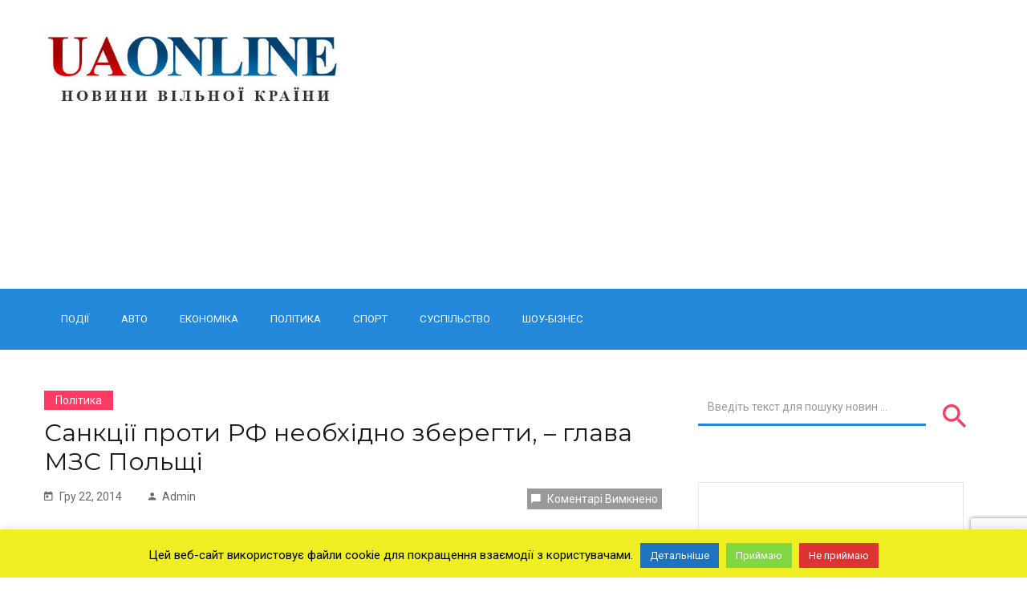

--- FILE ---
content_type: text/html; charset=UTF-8
request_url: https://uaonline.com.ua/2014/12/22/sanktsiyi-proti-rf-neobhidno-zberegti-g/
body_size: 16690
content:
<!DOCTYPE html>
<html lang="uk">
<head>
  <meta charset="UTF-8">
  <meta name="viewport" content="width=device-width, initial-scale=1">
	<meta name="google-adsense-account" content="ca-pub-2826805125955549">
	<link rel="profile" href="http://gmpg.org/xfn/11">
  <link rel="pingback" href="https://uaonline.com.ua/xmlrpc.php">
<title>Санкції проти РФ необхідно зберегти, – глава МЗС Польщі | Україна онлайн</title>

		<!-- All in One SEO 4.4.8 - aioseo.com -->
		<meta name="description" content="Міністр закордонних справ Польщі Гжегож Схетина закликав країни Євросоюзу діяти єдиним фронтом в питанні введення обмежувальних заходів проти Росії, щоб спонукати Москву змінити свою позицію щодо України, повідомляє в понеділок агентство Блумберг. &quot;Послідовне збереження санкцій і узгоджена позиція ЄС можуть бути єдиним способом, який змусить Росію змінити свою політику, припинити порушувати міжнародне право і" />
		<meta name="robots" content="max-image-preview:large" />
		<meta name="google-site-verification" content="B29cUn3GyLA6JVNmTkkTSOk5GQGdL3_I5zoVKIXJgd0" />
		<meta name="p:domain_verify" content="a4aeb8cba3cb47f74d61f5201cc4263e" />
		<meta name="keywords" content="політика" />
		<link rel="canonical" href="https://uaonline.com.ua/2014/12/22/sanktsiyi-proti-rf-neobhidno-zberegti-g/" />
		<meta name="generator" content="All in One SEO (AIOSEO) 4.4.8" />
		<meta property="og:locale" content="uk_UA" />
		<meta property="og:site_name" content="Україна онлайн" />
		<meta property="og:type" content="article" />
		<meta property="og:title" content="Санкції проти РФ необхідно зберегти, – глава МЗС Польщі | Україна онлайн" />
		<meta property="og:description" content="Міністр закордонних справ Польщі Гжегож Схетина закликав країни Євросоюзу діяти єдиним фронтом в питанні введення обмежувальних заходів проти Росії, щоб спонукати Москву змінити свою позицію щодо України, повідомляє в понеділок агентство Блумберг. &quot;Послідовне збереження санкцій і узгоджена позиція ЄС можуть бути єдиним способом, який змусить Росію змінити свою політику, припинити порушувати міжнародне право і" />
		<meta property="og:url" content="https://uaonline.com.ua/2014/12/22/sanktsiyi-proti-rf-neobhidno-zberegti-g/" />
		<meta property="fb:app_id" content="251367705521525" />
		<meta property="fb:admins" content="278687396299372" />
		<meta property="og:image" content="https://uaonline.com.ua/wp-content/uploads/2017/02/1419248790_974.jpg" />
		<meta property="og:image:secure_url" content="https://uaonline.com.ua/wp-content/uploads/2017/02/1419248790_974.jpg" />
		<meta property="og:image:width" content="420" />
		<meta property="og:image:height" content="420" />
		<meta property="article:tag" content="політика" />
		<meta property="article:published_time" content="2014-12-22T11:46:43+00:00" />
		<meta property="article:modified_time" content="2014-12-22T11:46:43+00:00" />
		<meta property="article:publisher" content="https://www.facebook.com/278687396299372/" />
		<meta name="twitter:card" content="summary_large_image" />
		<meta name="twitter:site" content="@uaonlinecomua" />
		<meta name="twitter:title" content="Санкції проти РФ необхідно зберегти, – глава МЗС Польщі | Україна онлайн" />
		<meta name="twitter:description" content="Міністр закордонних справ Польщі Гжегож Схетина закликав країни Євросоюзу діяти єдиним фронтом в питанні введення обмежувальних заходів проти Росії, щоб спонукати Москву змінити свою позицію щодо України, повідомляє в понеділок агентство Блумберг. &quot;Послідовне збереження санкцій і узгоджена позиція ЄС можуть бути єдиним способом, який змусить Росію змінити свою політику, припинити порушувати міжнародне право і" />
		<meta name="twitter:creator" content="@uaonlinecomua" />
		<meta name="twitter:image" content="https://uaonline.com.ua/wp-content/uploads/2017/02/1419248790_974.jpg" />
		<meta name="google" content="nositelinkssearchbox" />
		<script type="application/ld+json" class="aioseo-schema">
			{"@context":"https:\/\/schema.org","@graph":[{"@type":"Article","@id":"https:\/\/uaonline.com.ua\/2014\/12\/22\/sanktsiyi-proti-rf-neobhidno-zberegti-g\/#article","name":"\u0421\u0430\u043d\u043a\u0446\u0456\u0457 \u043f\u0440\u043e\u0442\u0438 \u0420\u0424 \u043d\u0435\u043e\u0431\u0445\u0456\u0434\u043d\u043e \u0437\u0431\u0435\u0440\u0435\u0433\u0442\u0438, \u2013 \u0433\u043b\u0430\u0432\u0430 \u041c\u0417\u0421 \u041f\u043e\u043b\u044c\u0449\u0456 | \u0423\u043a\u0440\u0430\u0457\u043d\u0430 \u043e\u043d\u043b\u0430\u0439\u043d","headline":"\u0421\u0430\u043d\u043a\u0446\u0456\u0457 \u043f\u0440\u043e\u0442\u0438 \u0420\u0424 \u043d\u0435\u043e\u0431\u0445\u0456\u0434\u043d\u043e \u0437\u0431\u0435\u0440\u0435\u0433\u0442\u0438, &#8211; \u0433\u043b\u0430\u0432\u0430 \u041c\u0417\u0421 \u041f\u043e\u043b\u044c\u0449\u0456","author":{"@id":"https:\/\/uaonline.com.ua\/author\/admin\/#author"},"publisher":{"@id":"https:\/\/uaonline.com.ua\/#organization"},"image":{"@type":"ImageObject","url":"https:\/\/uaonline.com.ua\/wp-content\/uploads\/2017\/02\/1419248790_974.jpg","width":420,"height":420},"datePublished":"2014-12-22T11:46:43+02:00","dateModified":"2014-12-22T11:46:43+02:00","inLanguage":"uk","mainEntityOfPage":{"@id":"https:\/\/uaonline.com.ua\/2014\/12\/22\/sanktsiyi-proti-rf-neobhidno-zberegti-g\/#webpage"},"isPartOf":{"@id":"https:\/\/uaonline.com.ua\/2014\/12\/22\/sanktsiyi-proti-rf-neobhidno-zberegti-g\/#webpage"},"articleSection":"\u041f\u043e\u043b\u0456\u0442\u0438\u043a\u0430"},{"@type":"BreadcrumbList","@id":"https:\/\/uaonline.com.ua\/2014\/12\/22\/sanktsiyi-proti-rf-neobhidno-zberegti-g\/#breadcrumblist","itemListElement":[{"@type":"ListItem","@id":"https:\/\/uaonline.com.ua\/#listItem","position":1,"name":"\u0413\u043e\u043b\u043e\u0432\u043d\u0430","item":"https:\/\/uaonline.com.ua\/","nextItem":"https:\/\/uaonline.com.ua\/2014\/#listItem"},{"@type":"ListItem","@id":"https:\/\/uaonline.com.ua\/2014\/#listItem","position":2,"name":"2014","item":"https:\/\/uaonline.com.ua\/2014\/","nextItem":"https:\/\/uaonline.com.ua\/2014\/12\/#listItem","previousItem":"https:\/\/uaonline.com.ua\/#listItem"},{"@type":"ListItem","@id":"https:\/\/uaonline.com.ua\/2014\/12\/#listItem","position":3,"name":"December","item":"https:\/\/uaonline.com.ua\/2014\/12\/","nextItem":"https:\/\/uaonline.com.ua\/2014\/12\/22\/#listItem","previousItem":"https:\/\/uaonline.com.ua\/2014\/#listItem"},{"@type":"ListItem","@id":"https:\/\/uaonline.com.ua\/2014\/12\/22\/#listItem","position":4,"name":"22","item":"https:\/\/uaonline.com.ua\/2014\/12\/22\/","nextItem":"https:\/\/uaonline.com.ua\/2014\/12\/22\/sanktsiyi-proti-rf-neobhidno-zberegti-g\/#listItem","previousItem":"https:\/\/uaonline.com.ua\/2014\/12\/#listItem"},{"@type":"ListItem","@id":"https:\/\/uaonline.com.ua\/2014\/12\/22\/sanktsiyi-proti-rf-neobhidno-zberegti-g\/#listItem","position":5,"name":"\u0421\u0430\u043d\u043a\u0446\u0456\u0457 \u043f\u0440\u043e\u0442\u0438 \u0420\u0424 \u043d\u0435\u043e\u0431\u0445\u0456\u0434\u043d\u043e \u0437\u0431\u0435\u0440\u0435\u0433\u0442\u0438, - \u0433\u043b\u0430\u0432\u0430 \u041c\u0417\u0421 \u041f\u043e\u043b\u044c\u0449\u0456","previousItem":"https:\/\/uaonline.com.ua\/2014\/12\/22\/#listItem"}]},{"@type":"Organization","@id":"https:\/\/uaonline.com.ua\/#organization","name":"uaonline.com.ua","url":"https:\/\/uaonline.com.ua\/","sameAs":["https:\/\/www.facebook.com\/278687396299372\/","https:\/\/twitter.com\/uaonlinecomua"]},{"@type":"Person","@id":"https:\/\/uaonline.com.ua\/author\/admin\/#author","url":"https:\/\/uaonline.com.ua\/author\/admin\/","name":"admin","image":{"@type":"ImageObject","@id":"https:\/\/uaonline.com.ua\/2014\/12\/22\/sanktsiyi-proti-rf-neobhidno-zberegti-g\/#authorImage","url":"https:\/\/secure.gravatar.com\/avatar\/917bf7e7cb02b7b9a76932b707646995?s=96&d=mm&r=g","width":96,"height":96,"caption":"admin"}},{"@type":"WebPage","@id":"https:\/\/uaonline.com.ua\/2014\/12\/22\/sanktsiyi-proti-rf-neobhidno-zberegti-g\/#webpage","url":"https:\/\/uaonline.com.ua\/2014\/12\/22\/sanktsiyi-proti-rf-neobhidno-zberegti-g\/","name":"\u0421\u0430\u043d\u043a\u0446\u0456\u0457 \u043f\u0440\u043e\u0442\u0438 \u0420\u0424 \u043d\u0435\u043e\u0431\u0445\u0456\u0434\u043d\u043e \u0437\u0431\u0435\u0440\u0435\u0433\u0442\u0438, \u2013 \u0433\u043b\u0430\u0432\u0430 \u041c\u0417\u0421 \u041f\u043e\u043b\u044c\u0449\u0456 | \u0423\u043a\u0440\u0430\u0457\u043d\u0430 \u043e\u043d\u043b\u0430\u0439\u043d","description":"\u041c\u0456\u043d\u0456\u0441\u0442\u0440 \u0437\u0430\u043a\u043e\u0440\u0434\u043e\u043d\u043d\u0438\u0445 \u0441\u043f\u0440\u0430\u0432 \u041f\u043e\u043b\u044c\u0449\u0456 \u0413\u0436\u0435\u0433\u043e\u0436 \u0421\u0445\u0435\u0442\u0438\u043d\u0430 \u0437\u0430\u043a\u043b\u0438\u043a\u0430\u0432 \u043a\u0440\u0430\u0457\u043d\u0438 \u0404\u0432\u0440\u043e\u0441\u043e\u044e\u0437\u0443 \u0434\u0456\u044f\u0442\u0438 \u0454\u0434\u0438\u043d\u0438\u043c \u0444\u0440\u043e\u043d\u0442\u043e\u043c \u0432 \u043f\u0438\u0442\u0430\u043d\u043d\u0456 \u0432\u0432\u0435\u0434\u0435\u043d\u043d\u044f \u043e\u0431\u043c\u0435\u0436\u0443\u0432\u0430\u043b\u044c\u043d\u0438\u0445 \u0437\u0430\u0445\u043e\u0434\u0456\u0432 \u043f\u0440\u043e\u0442\u0438 \u0420\u043e\u0441\u0456\u0457, \u0449\u043e\u0431 \u0441\u043f\u043e\u043d\u0443\u043a\u0430\u0442\u0438 \u041c\u043e\u0441\u043a\u0432\u0443 \u0437\u043c\u0456\u043d\u0438\u0442\u0438 \u0441\u0432\u043e\u044e \u043f\u043e\u0437\u0438\u0446\u0456\u044e \u0449\u043e\u0434\u043e \u0423\u043a\u0440\u0430\u0457\u043d\u0438, \u043f\u043e\u0432\u0456\u0434\u043e\u043c\u043b\u044f\u0454 \u0432 \u043f\u043e\u043d\u0435\u0434\u0456\u043b\u043e\u043a \u0430\u0433\u0435\u043d\u0442\u0441\u0442\u0432\u043e \u0411\u043b\u0443\u043c\u0431\u0435\u0440\u0433. \"\u041f\u043e\u0441\u043b\u0456\u0434\u043e\u0432\u043d\u0435 \u0437\u0431\u0435\u0440\u0435\u0436\u0435\u043d\u043d\u044f \u0441\u0430\u043d\u043a\u0446\u0456\u0439 \u0456 \u0443\u0437\u0433\u043e\u0434\u0436\u0435\u043d\u0430 \u043f\u043e\u0437\u0438\u0446\u0456\u044f \u0404\u0421 \u043c\u043e\u0436\u0443\u0442\u044c \u0431\u0443\u0442\u0438 \u0454\u0434\u0438\u043d\u0438\u043c \u0441\u043f\u043e\u0441\u043e\u0431\u043e\u043c, \u044f\u043a\u0438\u0439 \u0437\u043c\u0443\u0441\u0438\u0442\u044c \u0420\u043e\u0441\u0456\u044e \u0437\u043c\u0456\u043d\u0438\u0442\u0438 \u0441\u0432\u043e\u044e \u043f\u043e\u043b\u0456\u0442\u0438\u043a\u0443, \u043f\u0440\u0438\u043f\u0438\u043d\u0438\u0442\u0438 \u043f\u043e\u0440\u0443\u0448\u0443\u0432\u0430\u0442\u0438 \u043c\u0456\u0436\u043d\u0430\u0440\u043e\u0434\u043d\u0435 \u043f\u0440\u0430\u0432\u043e \u0456","inLanguage":"uk","isPartOf":{"@id":"https:\/\/uaonline.com.ua\/#website"},"breadcrumb":{"@id":"https:\/\/uaonline.com.ua\/2014\/12\/22\/sanktsiyi-proti-rf-neobhidno-zberegti-g\/#breadcrumblist"},"author":{"@id":"https:\/\/uaonline.com.ua\/author\/admin\/#author"},"creator":{"@id":"https:\/\/uaonline.com.ua\/author\/admin\/#author"},"image":{"@type":"ImageObject","url":"https:\/\/uaonline.com.ua\/wp-content\/uploads\/2017\/02\/1419248790_974.jpg","@id":"https:\/\/uaonline.com.ua\/2014\/12\/22\/sanktsiyi-proti-rf-neobhidno-zberegti-g\/#mainImage","width":420,"height":420},"primaryImageOfPage":{"@id":"https:\/\/uaonline.com.ua\/2014\/12\/22\/sanktsiyi-proti-rf-neobhidno-zberegti-g\/#mainImage"},"datePublished":"2014-12-22T11:46:43+02:00","dateModified":"2014-12-22T11:46:43+02:00"},{"@type":"WebSite","@id":"https:\/\/uaonline.com.ua\/#website","url":"https:\/\/uaonline.com.ua\/","name":"\u0423\u043a\u0440\u0430\u0457\u043d\u0430 \u043e\u043d\u043b\u0430\u0439\u043d","description":"\u043d\u043e\u0432\u0438\u043d\u0438 \u0432\u0456\u043b\u044c\u043d\u043e\u0457 \u043a\u0440\u0430\u0457\u043d\u0438","inLanguage":"uk","publisher":{"@id":"https:\/\/uaonline.com.ua\/#organization"}}]}
		</script>
		<script type="text/javascript" >
			window.ga=window.ga||function(){(ga.q=ga.q||[]).push(arguments)};ga.l=+new Date;
			ga('create', "UA-15528633-14", { 'cookieDomain': 'uaonline.com.ua' } );
			ga('require', 'displayfeatures');
			ga('require', 'linkid', 'linkid.js');
			ga('require', 'outboundLinkTracker');
			ga('send', 'pageview');
		</script>
		<script async src="https://www.google-analytics.com/analytics.js"></script>
		<script async src="https://uaonline.com.ua/wp-content/plugins/all-in-one-seo-pack/dist/Lite/assets/autotrack.dd5c63d1.js?ver=4.4.8"></script>
		<!-- All in One SEO -->

<link rel="amphtml" href="https://uaonline.com.ua/2014/12/22/sanktsiyi-proti-rf-neobhidno-zberegti-g/amp/" /><meta name="generator" content="AMP for WP 1.0.90"/><link rel='dns-prefetch' href='//www.google.com' />
<link rel='dns-prefetch' href='//www.googletagmanager.com' />
<link rel='dns-prefetch' href='//fonts.googleapis.com' />
<link rel='dns-prefetch' href='//s.w.org' />
<link rel='dns-prefetch' href='//pagead2.googlesyndication.com' />
<link rel="alternate" type="application/rss+xml" title="Україна онлайн &raquo; стрічка" href="https://uaonline.com.ua/feed/" />
<link rel="alternate" type="application/rss+xml" title="Україна онлайн &raquo; Канал коментарів" href="https://uaonline.com.ua/comments/feed/" />
<script type="text/javascript">
window._wpemojiSettings = {"baseUrl":"https:\/\/s.w.org\/images\/core\/emoji\/14.0.0\/72x72\/","ext":".png","svgUrl":"https:\/\/s.w.org\/images\/core\/emoji\/14.0.0\/svg\/","svgExt":".svg","source":{"concatemoji":"https:\/\/uaonline.com.ua\/wp-includes\/js\/wp-emoji-release.min.js?ver=6.0.11"}};
/*! This file is auto-generated */
!function(e,a,t){var n,r,o,i=a.createElement("canvas"),p=i.getContext&&i.getContext("2d");function s(e,t){var a=String.fromCharCode,e=(p.clearRect(0,0,i.width,i.height),p.fillText(a.apply(this,e),0,0),i.toDataURL());return p.clearRect(0,0,i.width,i.height),p.fillText(a.apply(this,t),0,0),e===i.toDataURL()}function c(e){var t=a.createElement("script");t.src=e,t.defer=t.type="text/javascript",a.getElementsByTagName("head")[0].appendChild(t)}for(o=Array("flag","emoji"),t.supports={everything:!0,everythingExceptFlag:!0},r=0;r<o.length;r++)t.supports[o[r]]=function(e){if(!p||!p.fillText)return!1;switch(p.textBaseline="top",p.font="600 32px Arial",e){case"flag":return s([127987,65039,8205,9895,65039],[127987,65039,8203,9895,65039])?!1:!s([55356,56826,55356,56819],[55356,56826,8203,55356,56819])&&!s([55356,57332,56128,56423,56128,56418,56128,56421,56128,56430,56128,56423,56128,56447],[55356,57332,8203,56128,56423,8203,56128,56418,8203,56128,56421,8203,56128,56430,8203,56128,56423,8203,56128,56447]);case"emoji":return!s([129777,127995,8205,129778,127999],[129777,127995,8203,129778,127999])}return!1}(o[r]),t.supports.everything=t.supports.everything&&t.supports[o[r]],"flag"!==o[r]&&(t.supports.everythingExceptFlag=t.supports.everythingExceptFlag&&t.supports[o[r]]);t.supports.everythingExceptFlag=t.supports.everythingExceptFlag&&!t.supports.flag,t.DOMReady=!1,t.readyCallback=function(){t.DOMReady=!0},t.supports.everything||(n=function(){t.readyCallback()},a.addEventListener?(a.addEventListener("DOMContentLoaded",n,!1),e.addEventListener("load",n,!1)):(e.attachEvent("onload",n),a.attachEvent("onreadystatechange",function(){"complete"===a.readyState&&t.readyCallback()})),(e=t.source||{}).concatemoji?c(e.concatemoji):e.wpemoji&&e.twemoji&&(c(e.twemoji),c(e.wpemoji)))}(window,document,window._wpemojiSettings);
</script>
<style type="text/css">
img.wp-smiley,
img.emoji {
	display: inline !important;
	border: none !important;
	box-shadow: none !important;
	height: 1em !important;
	width: 1em !important;
	margin: 0 0.07em !important;
	vertical-align: -0.1em !important;
	background: none !important;
	padding: 0 !important;
}
</style>
	<link rel='stylesheet' id='ts-poll-block-css-css'  href='https://uaonline.com.ua/wp-content/plugins/poll-wp/admin/css/block.css?ver=6.0.11' type='text/css' media='all' />
<link rel='stylesheet' id='wp-block-library-css'  href='https://uaonline.com.ua/wp-includes/css/dist/block-library/style.min.css?ver=6.0.11' type='text/css' media='all' />
<style id='global-styles-inline-css' type='text/css'>
body{--wp--preset--color--black: #000000;--wp--preset--color--cyan-bluish-gray: #abb8c3;--wp--preset--color--white: #ffffff;--wp--preset--color--pale-pink: #f78da7;--wp--preset--color--vivid-red: #cf2e2e;--wp--preset--color--luminous-vivid-orange: #ff6900;--wp--preset--color--luminous-vivid-amber: #fcb900;--wp--preset--color--light-green-cyan: #7bdcb5;--wp--preset--color--vivid-green-cyan: #00d084;--wp--preset--color--pale-cyan-blue: #8ed1fc;--wp--preset--color--vivid-cyan-blue: #0693e3;--wp--preset--color--vivid-purple: #9b51e0;--wp--preset--gradient--vivid-cyan-blue-to-vivid-purple: linear-gradient(135deg,rgba(6,147,227,1) 0%,rgb(155,81,224) 100%);--wp--preset--gradient--light-green-cyan-to-vivid-green-cyan: linear-gradient(135deg,rgb(122,220,180) 0%,rgb(0,208,130) 100%);--wp--preset--gradient--luminous-vivid-amber-to-luminous-vivid-orange: linear-gradient(135deg,rgba(252,185,0,1) 0%,rgba(255,105,0,1) 100%);--wp--preset--gradient--luminous-vivid-orange-to-vivid-red: linear-gradient(135deg,rgba(255,105,0,1) 0%,rgb(207,46,46) 100%);--wp--preset--gradient--very-light-gray-to-cyan-bluish-gray: linear-gradient(135deg,rgb(238,238,238) 0%,rgb(169,184,195) 100%);--wp--preset--gradient--cool-to-warm-spectrum: linear-gradient(135deg,rgb(74,234,220) 0%,rgb(151,120,209) 20%,rgb(207,42,186) 40%,rgb(238,44,130) 60%,rgb(251,105,98) 80%,rgb(254,248,76) 100%);--wp--preset--gradient--blush-light-purple: linear-gradient(135deg,rgb(255,206,236) 0%,rgb(152,150,240) 100%);--wp--preset--gradient--blush-bordeaux: linear-gradient(135deg,rgb(254,205,165) 0%,rgb(254,45,45) 50%,rgb(107,0,62) 100%);--wp--preset--gradient--luminous-dusk: linear-gradient(135deg,rgb(255,203,112) 0%,rgb(199,81,192) 50%,rgb(65,88,208) 100%);--wp--preset--gradient--pale-ocean: linear-gradient(135deg,rgb(255,245,203) 0%,rgb(182,227,212) 50%,rgb(51,167,181) 100%);--wp--preset--gradient--electric-grass: linear-gradient(135deg,rgb(202,248,128) 0%,rgb(113,206,126) 100%);--wp--preset--gradient--midnight: linear-gradient(135deg,rgb(2,3,129) 0%,rgb(40,116,252) 100%);--wp--preset--duotone--dark-grayscale: url('#wp-duotone-dark-grayscale');--wp--preset--duotone--grayscale: url('#wp-duotone-grayscale');--wp--preset--duotone--purple-yellow: url('#wp-duotone-purple-yellow');--wp--preset--duotone--blue-red: url('#wp-duotone-blue-red');--wp--preset--duotone--midnight: url('#wp-duotone-midnight');--wp--preset--duotone--magenta-yellow: url('#wp-duotone-magenta-yellow');--wp--preset--duotone--purple-green: url('#wp-duotone-purple-green');--wp--preset--duotone--blue-orange: url('#wp-duotone-blue-orange');--wp--preset--font-size--small: 13px;--wp--preset--font-size--medium: 20px;--wp--preset--font-size--large: 36px;--wp--preset--font-size--x-large: 42px;}.has-black-color{color: var(--wp--preset--color--black) !important;}.has-cyan-bluish-gray-color{color: var(--wp--preset--color--cyan-bluish-gray) !important;}.has-white-color{color: var(--wp--preset--color--white) !important;}.has-pale-pink-color{color: var(--wp--preset--color--pale-pink) !important;}.has-vivid-red-color{color: var(--wp--preset--color--vivid-red) !important;}.has-luminous-vivid-orange-color{color: var(--wp--preset--color--luminous-vivid-orange) !important;}.has-luminous-vivid-amber-color{color: var(--wp--preset--color--luminous-vivid-amber) !important;}.has-light-green-cyan-color{color: var(--wp--preset--color--light-green-cyan) !important;}.has-vivid-green-cyan-color{color: var(--wp--preset--color--vivid-green-cyan) !important;}.has-pale-cyan-blue-color{color: var(--wp--preset--color--pale-cyan-blue) !important;}.has-vivid-cyan-blue-color{color: var(--wp--preset--color--vivid-cyan-blue) !important;}.has-vivid-purple-color{color: var(--wp--preset--color--vivid-purple) !important;}.has-black-background-color{background-color: var(--wp--preset--color--black) !important;}.has-cyan-bluish-gray-background-color{background-color: var(--wp--preset--color--cyan-bluish-gray) !important;}.has-white-background-color{background-color: var(--wp--preset--color--white) !important;}.has-pale-pink-background-color{background-color: var(--wp--preset--color--pale-pink) !important;}.has-vivid-red-background-color{background-color: var(--wp--preset--color--vivid-red) !important;}.has-luminous-vivid-orange-background-color{background-color: var(--wp--preset--color--luminous-vivid-orange) !important;}.has-luminous-vivid-amber-background-color{background-color: var(--wp--preset--color--luminous-vivid-amber) !important;}.has-light-green-cyan-background-color{background-color: var(--wp--preset--color--light-green-cyan) !important;}.has-vivid-green-cyan-background-color{background-color: var(--wp--preset--color--vivid-green-cyan) !important;}.has-pale-cyan-blue-background-color{background-color: var(--wp--preset--color--pale-cyan-blue) !important;}.has-vivid-cyan-blue-background-color{background-color: var(--wp--preset--color--vivid-cyan-blue) !important;}.has-vivid-purple-background-color{background-color: var(--wp--preset--color--vivid-purple) !important;}.has-black-border-color{border-color: var(--wp--preset--color--black) !important;}.has-cyan-bluish-gray-border-color{border-color: var(--wp--preset--color--cyan-bluish-gray) !important;}.has-white-border-color{border-color: var(--wp--preset--color--white) !important;}.has-pale-pink-border-color{border-color: var(--wp--preset--color--pale-pink) !important;}.has-vivid-red-border-color{border-color: var(--wp--preset--color--vivid-red) !important;}.has-luminous-vivid-orange-border-color{border-color: var(--wp--preset--color--luminous-vivid-orange) !important;}.has-luminous-vivid-amber-border-color{border-color: var(--wp--preset--color--luminous-vivid-amber) !important;}.has-light-green-cyan-border-color{border-color: var(--wp--preset--color--light-green-cyan) !important;}.has-vivid-green-cyan-border-color{border-color: var(--wp--preset--color--vivid-green-cyan) !important;}.has-pale-cyan-blue-border-color{border-color: var(--wp--preset--color--pale-cyan-blue) !important;}.has-vivid-cyan-blue-border-color{border-color: var(--wp--preset--color--vivid-cyan-blue) !important;}.has-vivid-purple-border-color{border-color: var(--wp--preset--color--vivid-purple) !important;}.has-vivid-cyan-blue-to-vivid-purple-gradient-background{background: var(--wp--preset--gradient--vivid-cyan-blue-to-vivid-purple) !important;}.has-light-green-cyan-to-vivid-green-cyan-gradient-background{background: var(--wp--preset--gradient--light-green-cyan-to-vivid-green-cyan) !important;}.has-luminous-vivid-amber-to-luminous-vivid-orange-gradient-background{background: var(--wp--preset--gradient--luminous-vivid-amber-to-luminous-vivid-orange) !important;}.has-luminous-vivid-orange-to-vivid-red-gradient-background{background: var(--wp--preset--gradient--luminous-vivid-orange-to-vivid-red) !important;}.has-very-light-gray-to-cyan-bluish-gray-gradient-background{background: var(--wp--preset--gradient--very-light-gray-to-cyan-bluish-gray) !important;}.has-cool-to-warm-spectrum-gradient-background{background: var(--wp--preset--gradient--cool-to-warm-spectrum) !important;}.has-blush-light-purple-gradient-background{background: var(--wp--preset--gradient--blush-light-purple) !important;}.has-blush-bordeaux-gradient-background{background: var(--wp--preset--gradient--blush-bordeaux) !important;}.has-luminous-dusk-gradient-background{background: var(--wp--preset--gradient--luminous-dusk) !important;}.has-pale-ocean-gradient-background{background: var(--wp--preset--gradient--pale-ocean) !important;}.has-electric-grass-gradient-background{background: var(--wp--preset--gradient--electric-grass) !important;}.has-midnight-gradient-background{background: var(--wp--preset--gradient--midnight) !important;}.has-small-font-size{font-size: var(--wp--preset--font-size--small) !important;}.has-medium-font-size{font-size: var(--wp--preset--font-size--medium) !important;}.has-large-font-size{font-size: var(--wp--preset--font-size--large) !important;}.has-x-large-font-size{font-size: var(--wp--preset--font-size--x-large) !important;}
</style>
<link rel='stylesheet' id='awesome-weather-css'  href='https://uaonline.com.ua/wp-content/plugins/awesome-weather/awesome-weather.css?ver=6.0.11' type='text/css' media='all' />
<style id='awesome-weather-inline-css' type='text/css'>
.awesome-weather-wrap { font-family: 'Open Sans', sans-serif; font-weight: 400; font-size: 14px; line-height: 14px; }
</style>
<link rel='stylesheet' id='opensans-googlefont-css'  href='//fonts.googleapis.com/css?family=Open+Sans%3A400&#038;ver=6.0.11' type='text/css' media='all' />
<link rel='stylesheet' id='contact-form-7-css'  href='https://uaonline.com.ua/wp-content/plugins/contact-form-7/includes/css/styles.css?ver=5.6' type='text/css' media='all' />
<link rel='stylesheet' id='cookie-law-info-css'  href='https://uaonline.com.ua/wp-content/plugins/cookie-law-info/public/css/cookie-law-info-public.css?ver=2.1.2' type='text/css' media='all' />
<link rel='stylesheet' id='cookie-law-info-gdpr-css'  href='https://uaonline.com.ua/wp-content/plugins/cookie-law-info/public/css/cookie-law-info-gdpr.css?ver=2.1.2' type='text/css' media='all' />
<link rel='stylesheet' id='widget-styles-css'  href='https://uaonline.com.ua/wp-content/plugins/newstweentyfour-master/css/widgets.css?ver=6.0.11' type='text/css' media='all' />
<link rel='stylesheet' id='TS_POLL_public_css-css'  href='https://uaonline.com.ua/wp-content/plugins/poll-wp/public/css/ts_poll-public.css?ver=2.2.0' type='text/css' media='all' />
<link rel='stylesheet' id='ts_poll_fonts-css'  href='https://uaonline.com.ua/wp-content/plugins/poll-wp/fonts/ts_poll-fonts.css?ver=2.2.0' type='text/css' media='all' />
<link rel='stylesheet' id='dashicons-css'  href='https://uaonline.com.ua/wp-includes/css/dashicons.min.css?ver=6.0.11' type='text/css' media='all' />
<link rel='stylesheet' id='post-views-counter-frontend-css'  href='https://uaonline.com.ua/wp-content/plugins/post-views-counter/css/frontend.min.css?ver=1.3.13' type='text/css' media='all' />
<link rel='stylesheet' id='newstweentyfour-body-fonts-css'  href='//fonts.googleapis.com/css?family=Roboto%3Aregular&#038;ver=1.0.0' type='text/css' media='all' />
<link rel='stylesheet' id='newstweentyfour-heading-fonts-css'  href='//fonts.googleapis.com/css?family=Montserrat%3A&#038;ver=1.0.0' type='text/css' media='all' />
<link rel='stylesheet' id='newstweentyfour-menu-fonts-css'  href='//fonts.googleapis.com/css?family=Roboto%3A&#038;ver=1.0.0' type='text/css' media='all' />
<link rel='stylesheet' id='bootstrap-css'  href='https://uaonline.com.ua/wp-content/themes/newstweentyfour/libraries/bootstrap/bootstrap.min.css?ver=6.0.11' type='text/css' media='all' />
<link rel='stylesheet' id='material-icon-css'  href='https://uaonline.com.ua/wp-content/themes/newstweentyfour/css/material-design-iconic-font.min.css?ver=6.0.11' type='text/css' media='all' />
<link rel='stylesheet' id='font-awesome-css'  href='https://uaonline.com.ua/wp-content/plugins/js_composer/assets/lib/bower/font-awesome/css/font-awesome.min.css?ver=5.0.1' type='text/css' media='all' />
<link rel='stylesheet' id='owl-carousel-css'  href='https://uaonline.com.ua/wp-content/themes/newstweentyfour/libraries/owl-carousel/owl.carousel.min.css?ver=6.0.11' type='text/css' media='all' />
<link rel='stylesheet' id='owl.theme-css'  href='https://uaonline.com.ua/wp-content/themes/newstweentyfour/libraries/owl-carousel/owl.theme.default.min.css?ver=6.0.11' type='text/css' media='all' />
<link rel='stylesheet' id='animate-css'  href='https://uaonline.com.ua/wp-content/themes/newstweentyfour/libraries/animate/animate.min.css?ver=6.0.11' type='text/css' media='all' />
<link rel='stylesheet' id='okayNav-css'  href='https://uaonline.com.ua/wp-content/themes/newstweentyfour/css/okayNav.min.css?ver=6.0.11' type='text/css' media='all' />
<link rel='stylesheet' id='main-style-css'  href='https://uaonline.com.ua/wp-content/themes/newstweentyfour/css/main-style.css?ver=6.0.11' type='text/css' media='all' />
<link rel='stylesheet' id='newstweentyfour-style-css'  href='https://uaonline.com.ua/wp-content/themes/newstweentyfour/style.css?ver=6.0.11' type='text/css' media='all' />
<link rel='stylesheet' id='newstweentyfour-responsive-css'  href='https://uaonline.com.ua/wp-content/themes/newstweentyfour/css/newstweentyfour-responsive.css?ver=6.0.11' type='text/css' media='all' />
<link rel='stylesheet' id='newstweentyfour-customize-css'  href='https://uaonline.com.ua/wp-content/uploads/newstweentyfour-customize.css?ver=6.0.11' type='text/css' media='all' />
<link rel='stylesheet' id='js_composer_front-css'  href='https://uaonline.com.ua/wp-content/plugins/js_composer/assets/css/js_composer.min.css?ver=5.0.1' type='text/css' media='all' />
<script type='text/javascript' src='https://uaonline.com.ua/wp-includes/js/jquery/jquery.min.js?ver=3.6.0' id='jquery-core-js'></script>
<script type='text/javascript' src='https://uaonline.com.ua/wp-includes/js/jquery/jquery-migrate.min.js?ver=3.3.2' id='jquery-migrate-js'></script>
<script type='text/javascript' id='cookie-law-info-js-extra'>
/* <![CDATA[ */
var Cli_Data = {"nn_cookie_ids":[],"cookielist":[],"non_necessary_cookies":[],"ccpaEnabled":"","ccpaRegionBased":"","ccpaBarEnabled":"","strictlyEnabled":["necessary","obligatoire"],"ccpaType":"gdpr","js_blocking":"","custom_integration":"","triggerDomRefresh":"","secure_cookies":""};
var cli_cookiebar_settings = {"animate_speed_hide":"500","animate_speed_show":"500","background":"#eeee22","border":"#b1a6a6c2","border_on":"","button_1_button_colour":"#81d742","button_1_button_hover":"#67ac35","button_1_link_colour":"#fff","button_1_as_button":"1","button_1_new_win":"","button_2_button_colour":"#1e73be","button_2_button_hover":"#185c98","button_2_link_colour":"#ffffff","button_2_as_button":"1","button_2_hidebar":"","button_3_button_colour":"#dd3333","button_3_button_hover":"#b12929","button_3_link_colour":"#fff","button_3_as_button":"1","button_3_new_win":"","button_4_button_colour":"#000","button_4_button_hover":"#000000","button_4_link_colour":"#fff","button_4_as_button":"1","button_7_button_colour":"#61a229","button_7_button_hover":"#4e8221","button_7_link_colour":"#fff","button_7_as_button":"1","button_7_new_win":"","font_family":"inherit","header_fix":"","notify_animate_hide":"1","notify_animate_show":"","notify_div_id":"#cookie-law-info-bar","notify_position_horizontal":"right","notify_position_vertical":"bottom","scroll_close":"","scroll_close_reload":"","accept_close_reload":"","reject_close_reload":"","showagain_tab":"","showagain_background":"#fff","showagain_border":"#000","showagain_div_id":"#cookie-law-info-again","showagain_x_position":"100px","text":"#000","show_once_yn":"","show_once":"10000","logging_on":"","as_popup":"","popup_overlay":"1","bar_heading_text":"","cookie_bar_as":"banner","popup_showagain_position":"bottom-right","widget_position":"left"};
var log_object = {"ajax_url":"https:\/\/uaonline.com.ua\/wp-admin\/admin-ajax.php"};
/* ]]> */
</script>
<script type='text/javascript' src='https://uaonline.com.ua/wp-content/plugins/cookie-law-info/public/js/cookie-law-info-public.js?ver=2.1.2' id='cookie-law-info-js'></script>
<script type='text/javascript' src='https://uaonline.com.ua/wp-content/plugins/poll-wp/public/js/vue.js?ver=2.2.0' id='ts_poll_vue_js-js'></script>
<script type='text/javascript' src='https://uaonline.com.ua/wp-content/plugins/poll-wp/public/js/ts_poll-public.js?ver=2.2.0' id='TS_POLL-js'></script>

<!-- Фрагмент Google Analytics, доданий Site Kit -->
<script type='text/javascript' src='https://www.googletagmanager.com/gtag/js?id=GT-KDTM6N9' id='google_gtagjs-js' async></script>
<script type='text/javascript' id='google_gtagjs-js-after'>
window.dataLayer = window.dataLayer || [];function gtag(){dataLayer.push(arguments);}
gtag('set', 'linker', {"domains":["uaonline.com.ua"]} );
gtag("js", new Date());
gtag("set", "developer_id.dZTNiMT", true);
gtag("config", "GT-KDTM6N9");
</script>

<!-- Кінець фрагменту Google Analytics, доданого Site Kit -->
<link rel="https://api.w.org/" href="https://uaonline.com.ua/wp-json/" /><link rel="alternate" type="application/json" href="https://uaonline.com.ua/wp-json/wp/v2/posts/10914" /><link rel="EditURI" type="application/rsd+xml" title="RSD" href="https://uaonline.com.ua/xmlrpc.php?rsd" />
<link rel="wlwmanifest" type="application/wlwmanifest+xml" href="https://uaonline.com.ua/wp-includes/wlwmanifest.xml" /> 
<meta name="generator" content="WordPress 6.0.11" />
<link rel='shortlink' href='https://uaonline.com.ua/?p=10914' />
<link rel="alternate" type="application/json+oembed" href="https://uaonline.com.ua/wp-json/oembed/1.0/embed?url=https%3A%2F%2Fuaonline.com.ua%2F2014%2F12%2F22%2Fsanktsiyi-proti-rf-neobhidno-zberegti-g%2F" />
<link rel="alternate" type="text/xml+oembed" href="https://uaonline.com.ua/wp-json/oembed/1.0/embed?url=https%3A%2F%2Fuaonline.com.ua%2F2014%2F12%2F22%2Fsanktsiyi-proti-rf-neobhidno-zberegti-g%2F&#038;format=xml" />
<meta name="generator" content="Site Kit by Google 1.111.0" />
<!-- Фрагмент Google AdSense, доданий Site Kit -->
<meta name="google-adsense-platform-account" content="ca-host-pub-2644536267352236">
<meta name="google-adsense-platform-domain" content="sitekit.withgoogle.com">
<!-- Кінець фрагменту Google AdSense, доданого Site Kit -->

<!-- Meta Pixel Code -->
<script type='text/javascript'>
!function(f,b,e,v,n,t,s){if(f.fbq)return;n=f.fbq=function(){n.callMethod?
n.callMethod.apply(n,arguments):n.queue.push(arguments)};if(!f._fbq)f._fbq=n;
n.push=n;n.loaded=!0;n.version='2.0';n.queue=[];t=b.createElement(e);t.async=!0;
t.src=v;s=b.getElementsByTagName(e)[0];s.parentNode.insertBefore(t,s)}(window,
document,'script','https://connect.facebook.net/en_US/fbevents.js?v=next');
</script>
<!-- End Meta Pixel Code -->

      <script type='text/javascript'>
        var url = window.location.origin + '?ob=open-bridge';
        fbq('set', 'openbridge', '1069412803230207', url);
      </script>
    <script type='text/javascript'>fbq('init', '1069412803230207', {}, {
    "agent": "wordpress-6.0.11-3.0.13"
})</script><script type='text/javascript'>
    fbq('track', 'PageView', []);
  </script>
<!-- Meta Pixel Code -->
<noscript>
<img height="1" width="1" style="display:none" alt="fbpx"
src="https://www.facebook.com/tr?id=1069412803230207&ev=PageView&noscript=1" />
</noscript>
<!-- End Meta Pixel Code -->
<meta name="generator" content="Powered by Visual Composer - drag and drop page builder for WordPress."/>
<!--[if lte IE 9]><link rel="stylesheet" type="text/css" href="https://uaonline.com.ua/wp-content/plugins/js_composer/assets/css/vc_lte_ie9.min.css" media="screen"><![endif]-->
<!-- Фрагмент Google AdSense, доданий Site Kit -->
<script async="async" src="https://pagead2.googlesyndication.com/pagead/js/adsbygoogle.js?client=ca-pub-2826805125955549&amp;host=ca-host-pub-2644536267352236" crossorigin="anonymous" type="text/javascript"></script>

<!-- Кінець фрагменту Google AdSense, доданого Site Kit -->
<link rel="icon" href="https://uaonline.com.ua/wp-content/uploads/2018/08/11-1.png" sizes="32x32" />
<link rel="icon" href="https://uaonline.com.ua/wp-content/uploads/2018/08/11-1.png" sizes="192x192" />
<link rel="apple-touch-icon" href="https://uaonline.com.ua/wp-content/uploads/2018/08/11-1.png" />
<meta name="msapplication-TileImage" content="https://uaonline.com.ua/wp-content/uploads/2018/08/11-1.png" />
<noscript><style type="text/css"> .wpb_animate_when_almost_visible { opacity: 1; }</style></noscript>  
<script>
  (function(i,s,o,g,r,a,m){i['GoogleAnalyticsObject']=r;i[r]=i[r]||function(){
  (i[r].q=i[r].q||[]).push(arguments)},i[r].l=1*new Date();a=s.createElement(o),
  m=s.getElementsByTagName(o)[0];a.async=1;a.src=g;m.parentNode.insertBefore(a,m)
  })(window,document,'script','https://www.google-analytics.com/analytics.js','ga');

  ga('create', 'UA-15528633-14', 'auto');
  ga('send', 'pageview');

</script>
	<script async src="https://pagead2.googlesyndication.com/pagead/js/adsbygoogle.js?client=ca-pub-2826805125955549"
     crossorigin="anonymous"></script>
<script charset="UTF-8" src="//cdn.sendpulse.com/js/push/ca065b276b47dcb6ca6aa5819606ad82_1.js" async></script>
</head>


<body class="post-template-default single single-post postid-10914 single-format-standard wpb-js-composer js-comp-ver-5.0.1 vc_responsive">


	<header class="visible-xs mobile-menu">
				<a id="cd-logo" href="https://uaonline.com.ua/"><img src="https://uaonline.com.ua/wp-content/uploads/2019/01/logouaonline.jpg" alt=""></a>
		
<a id="cd-menu-trigger" href="#0" class=""><span class="cd-menu-text"></span><span class="cd-menu-icon"></span></a>
</header>

<div id="cd-lateral-nav" class="visible-xs">

	<ul id="menu-main-menu" class="nav navbar-nav sm sm-blue menu"><li id="menu-item-53858" class="menu-item menu-item-type-taxonomy menu-item-object-category menu-item-53858"><a href="https://uaonline.com.ua/category/%d0%bf%d0%be%d0%b4%d1%96%d1%97/">Події</a></li>
<li id="menu-item-53853" class="menu-item menu-item-type-taxonomy menu-item-object-category menu-item-53853"><a href="https://uaonline.com.ua/category/%d0%b0%d0%b2%d1%82%d0%be/">Авто</a></li>
<li id="menu-item-53855" class="menu-item menu-item-type-taxonomy menu-item-object-category menu-item-53855"><a href="https://uaonline.com.ua/category/%d0%b5%d0%ba%d0%be%d0%bd%d0%be%d0%bc%d1%96%d0%ba%d0%b0/">Економіка</a></li>
<li id="menu-item-53859" class="menu-item menu-item-type-taxonomy menu-item-object-category current-post-ancestor current-menu-parent current-post-parent menu-item-53859"><a href="https://uaonline.com.ua/category/%d0%bf%d0%be%d0%bb%d1%96%d1%82%d0%b8%d0%ba%d0%b0/">Політика</a></li>
<li id="menu-item-53861" class="menu-item menu-item-type-taxonomy menu-item-object-category menu-item-53861"><a href="https://uaonline.com.ua/category/%d1%81%d0%bf%d0%be%d1%80%d1%82/">Спорт</a></li>
<li id="menu-item-53862" class="menu-item menu-item-type-taxonomy menu-item-object-category menu-item-53862"><a href="https://uaonline.com.ua/category/%d1%81%d1%83%d1%81%d0%bf%d1%96%d0%bb%d1%8c%d1%81%d1%82%d0%b2%d0%be/">Суспільство</a></li>
<li id="menu-item-53865" class="menu-item menu-item-type-taxonomy menu-item-object-category menu-item-53865"><a href="https://uaonline.com.ua/category/%d1%88%d0%be%d1%83-%d0%b1%d1%96%d0%b7%d0%bd%d0%b5%d1%81/">Шоу-бізнес</a></li>
</ul>
	</div>

	<!--=================== main area end div in footer.php ======================-->
	<div class="cd-main-content">
	<div class="main-area">

		
		<!-- Header Area -->
<header>

	
			<div class="header-logo padding-top40 padding-bottom40 hidden-xs" >
				<div class="container">
					<div class="row">
						<div class="col-sm-4">
							<div class="logo">
																<a href="https://uaonline.com.ua/"><img src="https://uaonline.com.ua/wp-content/uploads/2019/01/logouaonline.jpg" alt=""></a>
													</div><!-- /.logo -->
				</div><!-- /.col-sm-4 -->




				
				<div class="news24-add col-sm-8">
					<!-- uaonline-adaptive-bottom -->
<ins class="adsbygoogle"
     style="display:block"
     data-ad-client="ca-pub-4113621521493486"
     data-ad-slot="8706697061"
     data-ad-format="auto"></ins>
<script>
(adsbygoogle = window.adsbygoogle || []).push({});
</script>
				</div><!-- /.country-weather -->
				
				
		</div><!-- /.row -->
	</div><!-- /.container -->	
</div>

	<!-- Main Menu -->
	<div id="main-menu"  class="main-menu-container hidden-xs"  >
	<div class="main-menu">
		<div class="container">
			<div class="row">
				<div class="navbar" role="navigation">
					<!-- Collect the nav links, forms, and other content for toggling -->
					<nav class="collapse navbar-collapse" id="primary-menu">
						<ul id="menu-main-menu-1" class="nav navbar-nav sm sm-blue menu"><li class="menu-item menu-item-type-taxonomy menu-item-object-category menu-item-53858"><a    href="https://uaonline.com.ua/category/%d0%bf%d0%be%d0%b4%d1%96%d1%97/">Події</a></li>
<li class="menu-item menu-item-type-taxonomy menu-item-object-category menu-item-53853"><a    href="https://uaonline.com.ua/category/%d0%b0%d0%b2%d1%82%d0%be/">Авто</a></li>
<li class="menu-item menu-item-type-taxonomy menu-item-object-category menu-item-53855"><a    href="https://uaonline.com.ua/category/%d0%b5%d0%ba%d0%be%d0%bd%d0%be%d0%bc%d1%96%d0%ba%d0%b0/">Економіка</a></li>
<li class="menu-item menu-item-type-taxonomy menu-item-object-category current-post-ancestor current-menu-parent current-post-parent menu-item-53859"><a    href="https://uaonline.com.ua/category/%d0%bf%d0%be%d0%bb%d1%96%d1%82%d0%b8%d0%ba%d0%b0/">Політика</a></li>
<li class="menu-item menu-item-type-taxonomy menu-item-object-category menu-item-53861"><a    href="https://uaonline.com.ua/category/%d1%81%d0%bf%d0%be%d1%80%d1%82/">Спорт</a></li>
<li class="menu-item menu-item-type-taxonomy menu-item-object-category menu-item-53862"><a    href="https://uaonline.com.ua/category/%d1%81%d1%83%d1%81%d0%bf%d1%96%d0%bb%d1%8c%d1%81%d1%82%d0%b2%d0%be/">Суспільство</a></li>
<li class="menu-item menu-item-type-taxonomy menu-item-object-category menu-item-53865"><a    href="https://uaonline.com.ua/category/%d1%88%d0%be%d1%83-%d0%b1%d1%96%d0%b7%d0%bd%d0%b5%d1%81/">Шоу-бізнес</a></li>
</ul>						</nav><!-- /.navbar-collapse -->

					</div><!-- /.navbar navbar-default -->
				</div><!-- /.row -->
			</div><!-- /.container -->
		</div><!-- /.full-main-menu -->
	</div><!-- #main-menu -->
	<!-- Main Menu end -->
	
</header>
				<!-- End Of Header Area -->





<!-- BREACKING NEWS -->


<div class="post-details post-details margin-top50">

	<div class="container">        
		<div class="row">
			<!-- Sidebar Start -->
			
			
							<div class="col-md-8">

					
	
	
		<article id="post-10914" class="type-post post-10914 post status-publish format-standard has-post-thumbnail hentry category-77" itemscope itemtype="http://schema.org/Article">
	

	<span class="page-ctg red-bg"><a href="https://uaonline.com.ua/category/%d0%bf%d0%be%d0%bb%d1%96%d1%82%d0%b8%d0%ba%d0%b0/" rel="category tag">Політика</a></span>

	<div class="post-details-title margin-top10">
		<h2 class="entry-title">Санкції проти РФ необхідно зберегти, &#8211; глава МЗС Польщі</h2>	
	</div>
	<div class="entry-footer gray-clr padding-top15 ul-li">
		<ul>
	<li><time datetime="2014-12-22"><i class="zmdi zmdi-calendar-alt"></i> Гру 22, 2014</time></li>
	<li><i class="zmdi zmdi-account"></i> admin</li>
	<li class="pull-right"><div class="post-comments"><i class="zmdi zmdi-comment"></i> <span>Коментарі Вимкнено<span class="screen-reader-text"> до Санкції проти РФ необхідно зберегти, &#8211; глава МЗС Польщі</span></span></div></li>
</ul>

	</div>
	<div class="blog-single-content padding-top30 padding-bottom30">

  <div class="addthis_inline_share_toolbox"></div>     

		<div class="entry-content">		
		<div class="first_img"><img width="300" height="300" src="https://uaonline.com.ua/wp-content/uploads/2017/02/1419248790_974-300x300.jpg" class="attachment-medium size-medium wp-post-image" alt="" srcset="https://uaonline.com.ua/wp-content/uploads/2017/02/1419248790_974-300x300.jpg 300w, https://uaonline.com.ua/wp-content/uploads/2017/02/1419248790_974-150x150.jpg 150w, https://uaonline.com.ua/wp-content/uploads/2017/02/1419248790_974.jpg 420w" sizes="(max-width: 300px) 100vw, 300px" /></div>		<div class="article">		

			<p style="text-align: justify;">&nbsp; Міністр закордонних справ Польщі Гжегож Схетина закликав країни Євросоюзу діяти єдиним фронтом в питанні введення обмежувальних заходів проти Росії, щоб спонукати Москву змінити свою позицію щодо України, повідомляє в понеділок агентство Блумберг.</p>
<p>&nbsp;&quot;Послідовне збереження санкцій і узгоджена позиція ЄС можуть бути єдиним способом, який змусить Росію змінити свою політику, припинити порушувати міжнародне право і почати переговори для завершення конфлікту в Україні&quot;, &#8211; сказав він.</p>
<div style="clear:both; margin-top:0em; margin-bottom:1em;"><a href="https://uaonline.com.ua/2026/01/10/%d0%ba%d1%96%d1%82-%d0%ba%d0%b5%d0%bb%d0%bb%d0%be%d0%b3-%d0%b7%d1%80%d0%be%d0%b1%d0%b8%d0%b2-%d0%b3%d1%83%d1%87%d0%bd%d1%83-%d0%b7%d0%b0%d1%8f%d0%b2%d1%83-%d0%bf%d1%80%d0%be-%d0%b2%d0%be%d0%bb%d0%be/" target="_self" rel=&quot;dofollow&quot; class="ucadfef281e8faeea4c5820b7610cbb3f"><style> .ucadfef281e8faeea4c5820b7610cbb3f { padding:0px; margin: 0; padding-top:1em!important; padding-bottom:1em!important; width:100%; display: block; font-weight:bold; background-color:#eaeaea; border:0!important; border-left:4px solid #34495E!important; box-shadow: 0 1px 2px rgba(0, 0, 0, 0.17); -moz-box-shadow: 0 1px 2px rgba(0, 0, 0, 0.17); -o-box-shadow: 0 1px 2px rgba(0, 0, 0, 0.17); -webkit-box-shadow: 0 1px 2px rgba(0, 0, 0, 0.17); text-decoration:none; } .ucadfef281e8faeea4c5820b7610cbb3f:active, .ucadfef281e8faeea4c5820b7610cbb3f:hover { opacity: 1; transition: opacity 250ms; webkit-transition: opacity 250ms; text-decoration:none; } .ucadfef281e8faeea4c5820b7610cbb3f { transition: background-color 250ms; webkit-transition: background-color 250ms; opacity: 1; transition: opacity 250ms; webkit-transition: opacity 250ms; } .ucadfef281e8faeea4c5820b7610cbb3f .ctaText { font-weight:bold; color:inherit; text-decoration:none; font-size: 16px; } .ucadfef281e8faeea4c5820b7610cbb3f .postTitle { color:#000000; text-decoration: underline!important; font-size: 16px; } .ucadfef281e8faeea4c5820b7610cbb3f:hover .postTitle { text-decoration: underline!important; } </style><div style="padding-left:1em; padding-right:1em;"><span class="ctaText">Читайте також:</span>&nbsp; <span class="postTitle">Кіт Келлог зробив гучну заяву про Володимира Зеленського: &quot;США не бачили такого лідера з часів Лінкольна&quot; (ВІДЕО)</span></div></a></div><p>&nbsp;Міністр зазначив, що &quot;Росія повинна змінити свою політику і зробити кроки, що гарантують те, що ми будемо вирішувати проблеми за столом переговорів, а не в окопах&quot;.</p>
<p>&nbsp;Джерело: <a href="http://interfax.com.ua/">Інтерфакс-Україна</a></p>
<div class="post-views content-post post-10914 entry-meta">
				<span class="post-views-icon dashicons dashicons-chart-bar"></span> <span class="post-views-label">Переглядів:</span> <span class="post-views-count">17</span>
			</div>      <p>
        <div class="fb-like" data-href="https://www.facebook.com/uaonlinecomua/" data-action="like" data-layout="standard" data-width="350" data-size="large" data-share="true"></div>
      </p>
      <p>
       <div class="addthis_inline_share_toolbox"></div> 
      </p>

<!-- uaonline-adaprive-new -->
<ins class="adsbygoogle"
     style="display:block"
     data-ad-client="ca-pub-4113621521493486"
     data-ad-slot="9014021641"
     data-ad-format="auto"
     data-full-width-responsive="true"></ins>
<script>
(adsbygoogle = window.adsbygoogle || []).push({});
</script>

			<div class="blog-single-ctg padding-bottom50 padding-top20 ul-li">
							</div>
			<!-- blog-single-ctg -->
						</div>
						</div>	
			</div>
			<div class="dotted-border"></div>

			

			
			
		</article>


    <a id="comments"></a><div class="fb-comments" data-href="https://uaonline.com.ua/2014/12/22/sanktsiyi-proti-rf-neobhidno-zberegti-g/" data-width="100%" data-numposts="10"></div>     

  <p>
  <!-- was MG adv -->
  </p>
  <div class="sample-posts">
<h5>Читайте також:</h5>
<div id="AlK6"><script src="https://read.readme.global/first.php?i=6"></script></div>
</div>



			

		<div class="post-next-prev text-center margin-bottom50 margin-top50">
		<div class="row">
			<nav class="navigation post-navigation" role="navigation">
				<h2 class="screen-reader-text">Post navigation</h2>
				<div class="next col-xs-6">
					<div class="nav-previous"><a href="https://uaonline.com.ua/2014/12/22/golova-nbu-povinna-buti-u-verhovniy-ra/" rel="prev">попередні записи</a></div>				</div>

				<div class="prev col-xs-6">	
				<div class="nav-next"><a href="https://uaonline.com.ua/2014/12/22/lyashko-vistupaye-proti-spilnogo-rosiy/" rel="next">наступні записи</a> </div>				</div><!-- .nav-links -->
			</nav><!-- .navigation -->

		</div>
	</div>
	

				</div><!-- #div -->
				<div class="col-md-4 padding-left30">

	<div class="side-bar ul-li">

		<aside id="search-2" class="margin-bottom50 widget_search"><div class="blog-search-bar"><form role="search" method="get" class="form-search" action="https://uaonline.com.ua/">
	<div class="input-append">
		<input type="search" class="form-control search-field" placeholder="Введіть текст для пошуку новин ..." value="" name="s" title="Пошук новин:">
		<button type="submit" class="add-on"><i class="zmdi zmdi-search"></i></button>
	</div></form></div></aside><aside id="custom_html-2" class="widget_text margin-bottom50 widget_custom_html"><div class="textwidget custom-html-widget"><!-- uaonline-right-300x1050 -->
<ins class="adsbygoogle"
     style="display:inline-block;width:300px;height:1050px"
     data-ad-client="ca-pub-4113621521493486"
     data-ad-slot="3422907321"></ins>
<script>
(adsbygoogle = window.adsbygoogle || []).push({});
</script></div></aside><aside id="news24_recent_posts-2" class="margin-bottom50 widget_news24_recent_posts"><div class="title padding-bottom10 dotted-border"><h2 class="widget-title">Популярне</h2></div>            <div class="widget_recent_entries margin-top30">

                
                <div class="post-area margin-bottom20 clearfix">
                                        <div class="post-thumbnail pull-left">
                        <img width="150" height="150" src="https://uaonline.com.ua/wp-content/uploads/2026/01/2ae9d02f-a45b-46e1-bfd7-c331720e6aad-150x150.jpg" class="attachment-thumbnail size-thumbnail wp-post-image" alt="" loading="lazy" />                    </div>
                                        <div class="random-post-title white-clr  col-md-9 col-sm-10 col-xs-10">
                        <h2 class="margin-top5"><a href="https://uaonline.com.ua/2026/01/16/%d0%bc%d1%96%d0%b3%d0%b5%d0%bb%d1%8c-%d1%80%d0%be%d0%bb%d1%8f-%d1%83%d0%ba%d1%80%d0%b0%d1%97%d0%bd%d0%b5%d1%86%d1%8c-%d1%8f%d0%ba%d0%b8%d0%b9-%d1%81%d1%82%d0%b0%d0%b2-%d0%bd%d0%b0%d1%86%d1%96%d0%be/" title="Мігель Роля &#8211; українець, який став національним героєм Перу, Колумбії і Венесуели">Мігель Роля &#8211; українець, який став національним героєм Перу, Колумбії і Венесуели</a></h2>
                        <div class="entry-footer white-clr ul-li">
                            
<ul>
	<li><time datetime="2026-01-16"><i class="zmdi zmdi-calendar-alt"></i> Січ 16, 2026</time></li>
	<li><i class="zmdi zmdi-account"></i> admin</li>
</ul>

                        </div>
                    </div>
                </div>
            
                <div class="post-area margin-bottom20 clearfix">
                                        <div class="post-thumbnail pull-left">
                        <img width="150" height="150" src="https://uaonline.com.ua/wp-content/uploads/2026/01/Screenshot_1-5-150x150.png" class="attachment-thumbnail size-thumbnail wp-post-image" alt="" loading="lazy" />                    </div>
                                        <div class="random-post-title white-clr  col-md-9 col-sm-10 col-xs-10">
                        <h2 class="margin-top5"><a href="https://uaonline.com.ua/2026/01/15/%d0%bf%d0%be%d0%bb%d0%ba%d0%be%d0%b2%d0%bd%d0%b8%d0%ba-%d0%b2%d0%b0%d0%b4%d0%b8%d0%bc-%d1%87%d0%b5%d1%80%d0%bd%d1%96%d0%b9-%d1%81%d1%82%d0%b0%d0%b2-%d0%ba%d0%be%d0%bc%d0%b1%d1%80%d0%b8%d0%b3%d0%be/" title="Полковник Вадим Черній став комбригом 54 &#8211; ї бригади ЗСУ">Полковник Вадим Черній став комбригом 54 &#8211; ї бригади ЗСУ</a></h2>
                        <div class="entry-footer white-clr ul-li">
                            
<ul>
	<li><time datetime="2026-01-15"><i class="zmdi zmdi-calendar-alt"></i> Січ 15, 2026</time></li>
	<li><i class="zmdi zmdi-account"></i> admin</li>
</ul>

                        </div>
                    </div>
                </div>
            
                <div class="post-area margin-bottom20 clearfix">
                                        <div class="post-thumbnail pull-left">
                        <img width="150" height="150" src="https://uaonline.com.ua/wp-content/uploads/2026/01/2237754-150x150.jpeg" class="attachment-thumbnail size-thumbnail wp-post-image" alt="" loading="lazy" />                    </div>
                                        <div class="random-post-title white-clr  col-md-9 col-sm-10 col-xs-10">
                        <h2 class="margin-top5"><a href="https://uaonline.com.ua/2026/01/09/%d0%b2-%d1%83%d0%ba%d1%80%d0%b0%d1%97%d0%bd%d1%96-%d0%bf%d1%80%d0%be%d1%86%d0%b2%d1%96%d1%82%d0%b0%d1%94-%d0%bd%d0%b5%d0%bb%d0%b5%d0%b3%d0%b0%d0%bb%d1%8c%d0%bd%d0%b8%d0%b9-%d1%80%d0%b8%d0%bd%d0%be/" title="В Україні процвітає нелегальний ринок дичини">В Україні процвітає нелегальний ринок дичини</a></h2>
                        <div class="entry-footer white-clr ul-li">
                            
<ul>
	<li><time datetime="2026-01-09"><i class="zmdi zmdi-calendar-alt"></i> Січ 09, 2026</time></li>
	<li><i class="zmdi zmdi-account"></i> admin</li>
</ul>

                        </div>
                    </div>
                </div>
                                    
        </div><!-- /.latest-post -->

        </aside><aside id="custom_html-3" class="widget_text margin-bottom50 widget_custom_html"><div class="textwidget custom-html-widget"><div id="AlK24"><script src="https://read.readme.global/first.php?i=24"></script></div></div></aside>	</div>
</div> 
			</div>
		</div>
	</div>

	

<footer class="padding-top70 ul-li">
    <div class="container  padding-bottom30">
        
        
    </div>
    <div class="copyright-footer padding-top10 padding-bottom10 text-center">
    	<div class="copyright">
    		<p>
<a href="#">© 2012-2022</a><span> • </span> <a href="https://uaonline.com.ua">Україна онлайн - новини вільної країни</a> <span> • </span> <a href="https://uaonline.com.ua/advert/">Розміщення реклами</a><span> • </span><a href="https://uaonline.com.ua/contact/">Контакти</a><span> • </span> <a href="https://uaonline.com.ua/privacy-policy/">Політика конфіденційності</a>
</p><!--<center>
    Сайт створенно в <a href="https://vbs.com.ua">vbs.com.ua</a>
</center>-->

    	</div>    	
    </div>   
</footer>



</div>
</div>
<!--=================== main area end div ======================-->

<!--googleoff: all--><div id="cookie-law-info-bar" data-nosnippet="true"><span>Цей веб-сайт використовує файли cookie для покращення взаємодії з користувачами.  <a href="https://uaonline.com.ua/privacy-policy/" id="CONSTANT_OPEN_URL" target="_blank" class="medium cli-plugin-button cli-plugin-main-link">Детальніше</a> <a role='button' data-cli_action="accept" id="cookie_action_close_header" class="medium cli-plugin-button cli-plugin-main-button cookie_action_close_header cli_action_button wt-cli-accept-btn">Приймаю</a> <a role='button' id="cookie_action_close_header_reject" class="medium cli-plugin-button cli-plugin-main-button cookie_action_close_header_reject cli_action_button wt-cli-reject-btn" data-cli_action="reject">Не приймаю</a> </span></div><div id="cookie-law-info-again" data-nosnippet="true"><span id="cookie_hdr_showagain">Політика конфіденційності</span></div><div class="cli-modal" data-nosnippet="true" id="cliSettingsPopup" tabindex="-1" role="dialog" aria-labelledby="cliSettingsPopup" aria-hidden="true">
  <div class="cli-modal-dialog" role="document">
	<div class="cli-modal-content cli-bar-popup">
		  <button type="button" class="cli-modal-close" id="cliModalClose">
			<svg class="" viewBox="0 0 24 24"><path d="M19 6.41l-1.41-1.41-5.59 5.59-5.59-5.59-1.41 1.41 5.59 5.59-5.59 5.59 1.41 1.41 5.59-5.59 5.59 5.59 1.41-1.41-5.59-5.59z"></path><path d="M0 0h24v24h-24z" fill="none"></path></svg>
			<span class="wt-cli-sr-only">Close</span>
		  </button>
		  <div class="cli-modal-body">
			<div class="cli-container-fluid cli-tab-container">
	<div class="cli-row">
		<div class="cli-col-12 cli-align-items-stretch cli-px-0">
			<div class="cli-privacy-overview">
				<h4>Privacy Overview</h4>				<div class="cli-privacy-content">
					<div class="cli-privacy-content-text">This website uses cookies to improve your experience while you navigate through the website. Out of these, the cookies that are categorized as necessary are stored on your browser as they are essential for the working of basic functionalities of the website. We also use third-party cookies that help us analyze and understand how you use this website. These cookies will be stored in your browser only with your consent. You also have the option to opt-out of these cookies. But opting out of some of these cookies may affect your browsing experience.</div>
				</div>
				<a class="cli-privacy-readmore" aria-label="Show more" role="button" data-readmore-text="Show more" data-readless-text="Show less"></a>			</div>
		</div>
		<div class="cli-col-12 cli-align-items-stretch cli-px-0 cli-tab-section-container">
												<div class="cli-tab-section">
						<div class="cli-tab-header">
							<a role="button" tabindex="0" class="cli-nav-link cli-settings-mobile" data-target="necessary" data-toggle="cli-toggle-tab">
								Necessary							</a>
															<div class="wt-cli-necessary-checkbox">
									<input type="checkbox" class="cli-user-preference-checkbox"  id="wt-cli-checkbox-necessary" data-id="checkbox-necessary" checked="checked"  />
									<label class="form-check-label" for="wt-cli-checkbox-necessary">Necessary</label>
								</div>
								<span class="cli-necessary-caption">Always Enabled</span>
													</div>
						<div class="cli-tab-content">
							<div class="cli-tab-pane cli-fade" data-id="necessary">
								<div class="wt-cli-cookie-description">
									Necessary cookies are absolutely essential for the website to function properly. This category only includes cookies that ensures basic functionalities and security features of the website. These cookies do not store any personal information.								</div>
							</div>
						</div>
					</div>
																	<div class="cli-tab-section">
						<div class="cli-tab-header">
							<a role="button" tabindex="0" class="cli-nav-link cli-settings-mobile" data-target="non-necessary" data-toggle="cli-toggle-tab">
								Non-necessary							</a>
															<div class="cli-switch">
									<input type="checkbox" id="wt-cli-checkbox-non-necessary" class="cli-user-preference-checkbox"  data-id="checkbox-non-necessary" checked='checked' />
									<label for="wt-cli-checkbox-non-necessary" class="cli-slider" data-cli-enable="Enabled" data-cli-disable="Disabled"><span class="wt-cli-sr-only">Non-necessary</span></label>
								</div>
													</div>
						<div class="cli-tab-content">
							<div class="cli-tab-pane cli-fade" data-id="non-necessary">
								<div class="wt-cli-cookie-description">
									Any cookies that may not be particularly necessary for the website to function and is used specifically to collect user personal data via analytics, ads, other embedded contents are termed as non-necessary cookies. It is mandatory to procure user consent prior to running these cookies on your website.								</div>
							</div>
						</div>
					</div>
										</div>
	</div>
</div>
		  </div>
		  <div class="cli-modal-footer">
			<div class="wt-cli-element cli-container-fluid cli-tab-container">
				<div class="cli-row">
					<div class="cli-col-12 cli-align-items-stretch cli-px-0">
						<div class="cli-tab-footer wt-cli-privacy-overview-actions">
						
															<a id="wt-cli-privacy-save-btn" role="button" tabindex="0" data-cli-action="accept" class="wt-cli-privacy-btn cli_setting_save_button wt-cli-privacy-accept-btn cli-btn">SAVE &amp; ACCEPT</a>
													</div>
						
					</div>
				</div>
			</div>
		</div>
	</div>
  </div>
</div>
<div class="cli-modal-backdrop cli-fade cli-settings-overlay"></div>
<div class="cli-modal-backdrop cli-fade cli-popupbar-overlay"></div>
<!--googleon: all-->		<div id="login-modal" class="modal fade">
			<div class="modal-dialog">
				<div class="modal-content">

					<div class="n-login">
						
						<!--/.modal-header-->
						<div class="modal-body">
							<div class="n-login-form">
								<div class="modal-header">
									<h2>Member Login</h2>
									<button type="button" class="close" data-dismiss="modal">x</button>
								</div>
								<form  action="https://uaonline.com.ua/wp-login.php" method="post" name="loginform">

									<div class="form-field">
										<label>Username:</label>
										<input type="text" class="form-control" name="log" />
									</div>
									<div class="form-field">
										<label>Password:</label>
										<input type="password" class="form-control" name="pwd" />
									</div>
									<div class="form-field">
										<label for="rememberme" class="mm-remember-me">
											<input name="rememberme" id="rememberme" type="checkbox" checked="checked" value="forever">
											Remember me										</label>
									</div>
									<div>
										<button type="submit" name="wp-submit" class="btn btn-primary btn-block">Вхід</button>
									</div>
								</form>
								<p><a class="n-reg-form-open" href="#">Ще не маєте аккаунту? Створити новий аккаунт</a></p>
							</div>


							<div class="n-reg-form">
								<div class="modal-header">
									<h2>Реєстрація</h2>
									<button type="button" class="close" data-dismiss="modal">x</button>
								</div>
								<form  name="registerform" id="registerform" action="https://uaonline.com.ua/wp-login.php?action=register" method="post" novalidate="novalidate">
									<div class="form-field">
										<label for="user_login">Логін</label>
										<input type="text" name="user_login" id="user_login" class="input form-control" value="" size="20">
									</div>
									<div class="form-field">
										<label for="user_email">E-mail</label>
										<input type="email" name="user_email" id="user_email" class="input form-control" value="" size="25">
									</div>
									<div id="reg_passmail">Підтвердження про реєстрацію буде надіслано на Ваш e-mail.</div>
									<br class="clear">
									<input type="hidden" name="redirect_to" value="">
									<p class="submit"><input type="submit" name="wp-submit" id="wp-submit" class="btn btn-primary btn-block button button-primary button-large" value="Register"></p>
								</form>
								<p><a class="n-login-form-open" href="#">Маєте аккаунт?</a></p>

							</div>
						</div>

											</div>


				</div>
			</div>
		</div>
		    <!-- Meta Pixel Event Code -->
    <script type='text/javascript'>
        document.addEventListener( 'wpcf7mailsent', function( event ) {
        if( "fb_pxl_code" in event.detail.apiResponse){
          eval(event.detail.apiResponse.fb_pxl_code);
        }
      }, false );
    </script>
    <!-- End Meta Pixel Event Code -->
    <div id='fb-pxl-ajax-code'></div><script type='text/javascript' src='https://uaonline.com.ua/wp-content/plugins/awesome-weather/js/awesome-weather-widget-frontend.js?ver=1.1' id='awesome_weather-js'></script>
<script type='text/javascript' src='https://uaonline.com.ua/wp-includes/js/dist/vendor/regenerator-runtime.min.js?ver=0.13.9' id='regenerator-runtime-js'></script>
<script type='text/javascript' src='https://uaonline.com.ua/wp-includes/js/dist/vendor/wp-polyfill.min.js?ver=3.15.0' id='wp-polyfill-js'></script>
<script type='text/javascript' id='contact-form-7-js-extra'>
/* <![CDATA[ */
var wpcf7 = {"api":{"root":"https:\/\/uaonline.com.ua\/wp-json\/","namespace":"contact-form-7\/v1"},"cached":"1"};
/* ]]> */
</script>
<script type='text/javascript' src='https://uaonline.com.ua/wp-content/plugins/contact-form-7/includes/js/index.js?ver=5.6' id='contact-form-7-js'></script>
<script type='text/javascript' id='post-views-counter-frontend-js-before'>
var pvcArgsFrontend = {"mode":"rest_api","postID":10914,"requestURL":"https:\/\/uaonline.com.ua\/wp-json\/post-views-counter\/view-post\/10914","nonce":"22bc62720f"};
</script>
<script type='text/javascript' src='https://uaonline.com.ua/wp-content/plugins/post-views-counter/js/frontend.min.js?ver=1.3.13' id='post-views-counter-frontend-js'></script>
<script type='text/javascript' src='https://uaonline.com.ua/wp-content/themes/newstweentyfour/libraries/scripts/plugins.js?ver=6.0.11#asyncload' id='newstweentyfour-scripts-js'></script>
<script type='text/javascript' id='newstweentyfour-functions-js-extra'>
/* <![CDATA[ */
var ajaxpagination = {"ajaxurl":"https:\/\/uaonline.com.ua\/wp-admin\/admin-ajax.php"};
/* ]]> */
</script>
<script type='text/javascript' src='https://uaonline.com.ua/wp-content/themes/newstweentyfour/js/newstweentyfour-functions.js?ver=6.0.11#asyncload' id='newstweentyfour-functions-js'></script>
<script type='text/javascript' src='https://www.google.com/recaptcha/api.js?render=6LftcIEaAAAAACbyOL160_iXDs6Fer_gzGZWrNPV&#038;ver=3.0' id='google-recaptcha-js'></script>
<script type='text/javascript' id='wpcf7-recaptcha-js-extra'>
/* <![CDATA[ */
var wpcf7_recaptcha = {"sitekey":"6LftcIEaAAAAACbyOL160_iXDs6Fer_gzGZWrNPV","actions":{"homepage":"homepage","contactform":"contactform"}};
/* ]]> */
</script>
<script type='text/javascript' src='https://uaonline.com.ua/wp-content/plugins/contact-form-7/modules/recaptcha/index.js?ver=5.6' id='wpcf7-recaptcha-js'></script>
<script type='text/javascript' src='https://uaonline.com.ua/wp-content/plugins/js_composer/assets/js/dist/js_composer_front.min.js?ver=5.0.1' id='wpb_composer_front_js-js'></script>
<!--facebook comments start-->
<div id="fb-root"></div>
<script>(function(d, s, id) {
  var js, fjs = d.getElementsByTagName(s)[0];
  if (d.getElementById(id)) return;
  js = d.createElement(s); js.id = id;
  js.src = 'https://connect.facebook.net/uk_UA/sdk.js#xfbml=1&version=v3.1&appId=251367705521525&autoLogAppEvents=1';
  fjs.parentNode.insertBefore(js, fjs);
}(document, 'script', 'facebook-jssdk'));</script>
<!--facebook comments end-->

<!-- Go to www.addthis.com/dashboard to customize your tools -->
<script type="text/javascript" src="//s7.addthis.com/js/300/addthis_widget.js#pubid=ra-5c3c628ab89af8ca"></script>
</body>
</html>


--- FILE ---
content_type: text/html; charset=utf-8
request_url: https://www.google.com/recaptcha/api2/anchor?ar=1&k=6LftcIEaAAAAACbyOL160_iXDs6Fer_gzGZWrNPV&co=aHR0cHM6Ly91YW9ubGluZS5jb20udWE6NDQz&hl=en&v=PoyoqOPhxBO7pBk68S4YbpHZ&size=invisible&anchor-ms=20000&execute-ms=30000&cb=c56zro8zwmbo
body_size: 48640
content:
<!DOCTYPE HTML><html dir="ltr" lang="en"><head><meta http-equiv="Content-Type" content="text/html; charset=UTF-8">
<meta http-equiv="X-UA-Compatible" content="IE=edge">
<title>reCAPTCHA</title>
<style type="text/css">
/* cyrillic-ext */
@font-face {
  font-family: 'Roboto';
  font-style: normal;
  font-weight: 400;
  font-stretch: 100%;
  src: url(//fonts.gstatic.com/s/roboto/v48/KFO7CnqEu92Fr1ME7kSn66aGLdTylUAMa3GUBHMdazTgWw.woff2) format('woff2');
  unicode-range: U+0460-052F, U+1C80-1C8A, U+20B4, U+2DE0-2DFF, U+A640-A69F, U+FE2E-FE2F;
}
/* cyrillic */
@font-face {
  font-family: 'Roboto';
  font-style: normal;
  font-weight: 400;
  font-stretch: 100%;
  src: url(//fonts.gstatic.com/s/roboto/v48/KFO7CnqEu92Fr1ME7kSn66aGLdTylUAMa3iUBHMdazTgWw.woff2) format('woff2');
  unicode-range: U+0301, U+0400-045F, U+0490-0491, U+04B0-04B1, U+2116;
}
/* greek-ext */
@font-face {
  font-family: 'Roboto';
  font-style: normal;
  font-weight: 400;
  font-stretch: 100%;
  src: url(//fonts.gstatic.com/s/roboto/v48/KFO7CnqEu92Fr1ME7kSn66aGLdTylUAMa3CUBHMdazTgWw.woff2) format('woff2');
  unicode-range: U+1F00-1FFF;
}
/* greek */
@font-face {
  font-family: 'Roboto';
  font-style: normal;
  font-weight: 400;
  font-stretch: 100%;
  src: url(//fonts.gstatic.com/s/roboto/v48/KFO7CnqEu92Fr1ME7kSn66aGLdTylUAMa3-UBHMdazTgWw.woff2) format('woff2');
  unicode-range: U+0370-0377, U+037A-037F, U+0384-038A, U+038C, U+038E-03A1, U+03A3-03FF;
}
/* math */
@font-face {
  font-family: 'Roboto';
  font-style: normal;
  font-weight: 400;
  font-stretch: 100%;
  src: url(//fonts.gstatic.com/s/roboto/v48/KFO7CnqEu92Fr1ME7kSn66aGLdTylUAMawCUBHMdazTgWw.woff2) format('woff2');
  unicode-range: U+0302-0303, U+0305, U+0307-0308, U+0310, U+0312, U+0315, U+031A, U+0326-0327, U+032C, U+032F-0330, U+0332-0333, U+0338, U+033A, U+0346, U+034D, U+0391-03A1, U+03A3-03A9, U+03B1-03C9, U+03D1, U+03D5-03D6, U+03F0-03F1, U+03F4-03F5, U+2016-2017, U+2034-2038, U+203C, U+2040, U+2043, U+2047, U+2050, U+2057, U+205F, U+2070-2071, U+2074-208E, U+2090-209C, U+20D0-20DC, U+20E1, U+20E5-20EF, U+2100-2112, U+2114-2115, U+2117-2121, U+2123-214F, U+2190, U+2192, U+2194-21AE, U+21B0-21E5, U+21F1-21F2, U+21F4-2211, U+2213-2214, U+2216-22FF, U+2308-230B, U+2310, U+2319, U+231C-2321, U+2336-237A, U+237C, U+2395, U+239B-23B7, U+23D0, U+23DC-23E1, U+2474-2475, U+25AF, U+25B3, U+25B7, U+25BD, U+25C1, U+25CA, U+25CC, U+25FB, U+266D-266F, U+27C0-27FF, U+2900-2AFF, U+2B0E-2B11, U+2B30-2B4C, U+2BFE, U+3030, U+FF5B, U+FF5D, U+1D400-1D7FF, U+1EE00-1EEFF;
}
/* symbols */
@font-face {
  font-family: 'Roboto';
  font-style: normal;
  font-weight: 400;
  font-stretch: 100%;
  src: url(//fonts.gstatic.com/s/roboto/v48/KFO7CnqEu92Fr1ME7kSn66aGLdTylUAMaxKUBHMdazTgWw.woff2) format('woff2');
  unicode-range: U+0001-000C, U+000E-001F, U+007F-009F, U+20DD-20E0, U+20E2-20E4, U+2150-218F, U+2190, U+2192, U+2194-2199, U+21AF, U+21E6-21F0, U+21F3, U+2218-2219, U+2299, U+22C4-22C6, U+2300-243F, U+2440-244A, U+2460-24FF, U+25A0-27BF, U+2800-28FF, U+2921-2922, U+2981, U+29BF, U+29EB, U+2B00-2BFF, U+4DC0-4DFF, U+FFF9-FFFB, U+10140-1018E, U+10190-1019C, U+101A0, U+101D0-101FD, U+102E0-102FB, U+10E60-10E7E, U+1D2C0-1D2D3, U+1D2E0-1D37F, U+1F000-1F0FF, U+1F100-1F1AD, U+1F1E6-1F1FF, U+1F30D-1F30F, U+1F315, U+1F31C, U+1F31E, U+1F320-1F32C, U+1F336, U+1F378, U+1F37D, U+1F382, U+1F393-1F39F, U+1F3A7-1F3A8, U+1F3AC-1F3AF, U+1F3C2, U+1F3C4-1F3C6, U+1F3CA-1F3CE, U+1F3D4-1F3E0, U+1F3ED, U+1F3F1-1F3F3, U+1F3F5-1F3F7, U+1F408, U+1F415, U+1F41F, U+1F426, U+1F43F, U+1F441-1F442, U+1F444, U+1F446-1F449, U+1F44C-1F44E, U+1F453, U+1F46A, U+1F47D, U+1F4A3, U+1F4B0, U+1F4B3, U+1F4B9, U+1F4BB, U+1F4BF, U+1F4C8-1F4CB, U+1F4D6, U+1F4DA, U+1F4DF, U+1F4E3-1F4E6, U+1F4EA-1F4ED, U+1F4F7, U+1F4F9-1F4FB, U+1F4FD-1F4FE, U+1F503, U+1F507-1F50B, U+1F50D, U+1F512-1F513, U+1F53E-1F54A, U+1F54F-1F5FA, U+1F610, U+1F650-1F67F, U+1F687, U+1F68D, U+1F691, U+1F694, U+1F698, U+1F6AD, U+1F6B2, U+1F6B9-1F6BA, U+1F6BC, U+1F6C6-1F6CF, U+1F6D3-1F6D7, U+1F6E0-1F6EA, U+1F6F0-1F6F3, U+1F6F7-1F6FC, U+1F700-1F7FF, U+1F800-1F80B, U+1F810-1F847, U+1F850-1F859, U+1F860-1F887, U+1F890-1F8AD, U+1F8B0-1F8BB, U+1F8C0-1F8C1, U+1F900-1F90B, U+1F93B, U+1F946, U+1F984, U+1F996, U+1F9E9, U+1FA00-1FA6F, U+1FA70-1FA7C, U+1FA80-1FA89, U+1FA8F-1FAC6, U+1FACE-1FADC, U+1FADF-1FAE9, U+1FAF0-1FAF8, U+1FB00-1FBFF;
}
/* vietnamese */
@font-face {
  font-family: 'Roboto';
  font-style: normal;
  font-weight: 400;
  font-stretch: 100%;
  src: url(//fonts.gstatic.com/s/roboto/v48/KFO7CnqEu92Fr1ME7kSn66aGLdTylUAMa3OUBHMdazTgWw.woff2) format('woff2');
  unicode-range: U+0102-0103, U+0110-0111, U+0128-0129, U+0168-0169, U+01A0-01A1, U+01AF-01B0, U+0300-0301, U+0303-0304, U+0308-0309, U+0323, U+0329, U+1EA0-1EF9, U+20AB;
}
/* latin-ext */
@font-face {
  font-family: 'Roboto';
  font-style: normal;
  font-weight: 400;
  font-stretch: 100%;
  src: url(//fonts.gstatic.com/s/roboto/v48/KFO7CnqEu92Fr1ME7kSn66aGLdTylUAMa3KUBHMdazTgWw.woff2) format('woff2');
  unicode-range: U+0100-02BA, U+02BD-02C5, U+02C7-02CC, U+02CE-02D7, U+02DD-02FF, U+0304, U+0308, U+0329, U+1D00-1DBF, U+1E00-1E9F, U+1EF2-1EFF, U+2020, U+20A0-20AB, U+20AD-20C0, U+2113, U+2C60-2C7F, U+A720-A7FF;
}
/* latin */
@font-face {
  font-family: 'Roboto';
  font-style: normal;
  font-weight: 400;
  font-stretch: 100%;
  src: url(//fonts.gstatic.com/s/roboto/v48/KFO7CnqEu92Fr1ME7kSn66aGLdTylUAMa3yUBHMdazQ.woff2) format('woff2');
  unicode-range: U+0000-00FF, U+0131, U+0152-0153, U+02BB-02BC, U+02C6, U+02DA, U+02DC, U+0304, U+0308, U+0329, U+2000-206F, U+20AC, U+2122, U+2191, U+2193, U+2212, U+2215, U+FEFF, U+FFFD;
}
/* cyrillic-ext */
@font-face {
  font-family: 'Roboto';
  font-style: normal;
  font-weight: 500;
  font-stretch: 100%;
  src: url(//fonts.gstatic.com/s/roboto/v48/KFO7CnqEu92Fr1ME7kSn66aGLdTylUAMa3GUBHMdazTgWw.woff2) format('woff2');
  unicode-range: U+0460-052F, U+1C80-1C8A, U+20B4, U+2DE0-2DFF, U+A640-A69F, U+FE2E-FE2F;
}
/* cyrillic */
@font-face {
  font-family: 'Roboto';
  font-style: normal;
  font-weight: 500;
  font-stretch: 100%;
  src: url(//fonts.gstatic.com/s/roboto/v48/KFO7CnqEu92Fr1ME7kSn66aGLdTylUAMa3iUBHMdazTgWw.woff2) format('woff2');
  unicode-range: U+0301, U+0400-045F, U+0490-0491, U+04B0-04B1, U+2116;
}
/* greek-ext */
@font-face {
  font-family: 'Roboto';
  font-style: normal;
  font-weight: 500;
  font-stretch: 100%;
  src: url(//fonts.gstatic.com/s/roboto/v48/KFO7CnqEu92Fr1ME7kSn66aGLdTylUAMa3CUBHMdazTgWw.woff2) format('woff2');
  unicode-range: U+1F00-1FFF;
}
/* greek */
@font-face {
  font-family: 'Roboto';
  font-style: normal;
  font-weight: 500;
  font-stretch: 100%;
  src: url(//fonts.gstatic.com/s/roboto/v48/KFO7CnqEu92Fr1ME7kSn66aGLdTylUAMa3-UBHMdazTgWw.woff2) format('woff2');
  unicode-range: U+0370-0377, U+037A-037F, U+0384-038A, U+038C, U+038E-03A1, U+03A3-03FF;
}
/* math */
@font-face {
  font-family: 'Roboto';
  font-style: normal;
  font-weight: 500;
  font-stretch: 100%;
  src: url(//fonts.gstatic.com/s/roboto/v48/KFO7CnqEu92Fr1ME7kSn66aGLdTylUAMawCUBHMdazTgWw.woff2) format('woff2');
  unicode-range: U+0302-0303, U+0305, U+0307-0308, U+0310, U+0312, U+0315, U+031A, U+0326-0327, U+032C, U+032F-0330, U+0332-0333, U+0338, U+033A, U+0346, U+034D, U+0391-03A1, U+03A3-03A9, U+03B1-03C9, U+03D1, U+03D5-03D6, U+03F0-03F1, U+03F4-03F5, U+2016-2017, U+2034-2038, U+203C, U+2040, U+2043, U+2047, U+2050, U+2057, U+205F, U+2070-2071, U+2074-208E, U+2090-209C, U+20D0-20DC, U+20E1, U+20E5-20EF, U+2100-2112, U+2114-2115, U+2117-2121, U+2123-214F, U+2190, U+2192, U+2194-21AE, U+21B0-21E5, U+21F1-21F2, U+21F4-2211, U+2213-2214, U+2216-22FF, U+2308-230B, U+2310, U+2319, U+231C-2321, U+2336-237A, U+237C, U+2395, U+239B-23B7, U+23D0, U+23DC-23E1, U+2474-2475, U+25AF, U+25B3, U+25B7, U+25BD, U+25C1, U+25CA, U+25CC, U+25FB, U+266D-266F, U+27C0-27FF, U+2900-2AFF, U+2B0E-2B11, U+2B30-2B4C, U+2BFE, U+3030, U+FF5B, U+FF5D, U+1D400-1D7FF, U+1EE00-1EEFF;
}
/* symbols */
@font-face {
  font-family: 'Roboto';
  font-style: normal;
  font-weight: 500;
  font-stretch: 100%;
  src: url(//fonts.gstatic.com/s/roboto/v48/KFO7CnqEu92Fr1ME7kSn66aGLdTylUAMaxKUBHMdazTgWw.woff2) format('woff2');
  unicode-range: U+0001-000C, U+000E-001F, U+007F-009F, U+20DD-20E0, U+20E2-20E4, U+2150-218F, U+2190, U+2192, U+2194-2199, U+21AF, U+21E6-21F0, U+21F3, U+2218-2219, U+2299, U+22C4-22C6, U+2300-243F, U+2440-244A, U+2460-24FF, U+25A0-27BF, U+2800-28FF, U+2921-2922, U+2981, U+29BF, U+29EB, U+2B00-2BFF, U+4DC0-4DFF, U+FFF9-FFFB, U+10140-1018E, U+10190-1019C, U+101A0, U+101D0-101FD, U+102E0-102FB, U+10E60-10E7E, U+1D2C0-1D2D3, U+1D2E0-1D37F, U+1F000-1F0FF, U+1F100-1F1AD, U+1F1E6-1F1FF, U+1F30D-1F30F, U+1F315, U+1F31C, U+1F31E, U+1F320-1F32C, U+1F336, U+1F378, U+1F37D, U+1F382, U+1F393-1F39F, U+1F3A7-1F3A8, U+1F3AC-1F3AF, U+1F3C2, U+1F3C4-1F3C6, U+1F3CA-1F3CE, U+1F3D4-1F3E0, U+1F3ED, U+1F3F1-1F3F3, U+1F3F5-1F3F7, U+1F408, U+1F415, U+1F41F, U+1F426, U+1F43F, U+1F441-1F442, U+1F444, U+1F446-1F449, U+1F44C-1F44E, U+1F453, U+1F46A, U+1F47D, U+1F4A3, U+1F4B0, U+1F4B3, U+1F4B9, U+1F4BB, U+1F4BF, U+1F4C8-1F4CB, U+1F4D6, U+1F4DA, U+1F4DF, U+1F4E3-1F4E6, U+1F4EA-1F4ED, U+1F4F7, U+1F4F9-1F4FB, U+1F4FD-1F4FE, U+1F503, U+1F507-1F50B, U+1F50D, U+1F512-1F513, U+1F53E-1F54A, U+1F54F-1F5FA, U+1F610, U+1F650-1F67F, U+1F687, U+1F68D, U+1F691, U+1F694, U+1F698, U+1F6AD, U+1F6B2, U+1F6B9-1F6BA, U+1F6BC, U+1F6C6-1F6CF, U+1F6D3-1F6D7, U+1F6E0-1F6EA, U+1F6F0-1F6F3, U+1F6F7-1F6FC, U+1F700-1F7FF, U+1F800-1F80B, U+1F810-1F847, U+1F850-1F859, U+1F860-1F887, U+1F890-1F8AD, U+1F8B0-1F8BB, U+1F8C0-1F8C1, U+1F900-1F90B, U+1F93B, U+1F946, U+1F984, U+1F996, U+1F9E9, U+1FA00-1FA6F, U+1FA70-1FA7C, U+1FA80-1FA89, U+1FA8F-1FAC6, U+1FACE-1FADC, U+1FADF-1FAE9, U+1FAF0-1FAF8, U+1FB00-1FBFF;
}
/* vietnamese */
@font-face {
  font-family: 'Roboto';
  font-style: normal;
  font-weight: 500;
  font-stretch: 100%;
  src: url(//fonts.gstatic.com/s/roboto/v48/KFO7CnqEu92Fr1ME7kSn66aGLdTylUAMa3OUBHMdazTgWw.woff2) format('woff2');
  unicode-range: U+0102-0103, U+0110-0111, U+0128-0129, U+0168-0169, U+01A0-01A1, U+01AF-01B0, U+0300-0301, U+0303-0304, U+0308-0309, U+0323, U+0329, U+1EA0-1EF9, U+20AB;
}
/* latin-ext */
@font-face {
  font-family: 'Roboto';
  font-style: normal;
  font-weight: 500;
  font-stretch: 100%;
  src: url(//fonts.gstatic.com/s/roboto/v48/KFO7CnqEu92Fr1ME7kSn66aGLdTylUAMa3KUBHMdazTgWw.woff2) format('woff2');
  unicode-range: U+0100-02BA, U+02BD-02C5, U+02C7-02CC, U+02CE-02D7, U+02DD-02FF, U+0304, U+0308, U+0329, U+1D00-1DBF, U+1E00-1E9F, U+1EF2-1EFF, U+2020, U+20A0-20AB, U+20AD-20C0, U+2113, U+2C60-2C7F, U+A720-A7FF;
}
/* latin */
@font-face {
  font-family: 'Roboto';
  font-style: normal;
  font-weight: 500;
  font-stretch: 100%;
  src: url(//fonts.gstatic.com/s/roboto/v48/KFO7CnqEu92Fr1ME7kSn66aGLdTylUAMa3yUBHMdazQ.woff2) format('woff2');
  unicode-range: U+0000-00FF, U+0131, U+0152-0153, U+02BB-02BC, U+02C6, U+02DA, U+02DC, U+0304, U+0308, U+0329, U+2000-206F, U+20AC, U+2122, U+2191, U+2193, U+2212, U+2215, U+FEFF, U+FFFD;
}
/* cyrillic-ext */
@font-face {
  font-family: 'Roboto';
  font-style: normal;
  font-weight: 900;
  font-stretch: 100%;
  src: url(//fonts.gstatic.com/s/roboto/v48/KFO7CnqEu92Fr1ME7kSn66aGLdTylUAMa3GUBHMdazTgWw.woff2) format('woff2');
  unicode-range: U+0460-052F, U+1C80-1C8A, U+20B4, U+2DE0-2DFF, U+A640-A69F, U+FE2E-FE2F;
}
/* cyrillic */
@font-face {
  font-family: 'Roboto';
  font-style: normal;
  font-weight: 900;
  font-stretch: 100%;
  src: url(//fonts.gstatic.com/s/roboto/v48/KFO7CnqEu92Fr1ME7kSn66aGLdTylUAMa3iUBHMdazTgWw.woff2) format('woff2');
  unicode-range: U+0301, U+0400-045F, U+0490-0491, U+04B0-04B1, U+2116;
}
/* greek-ext */
@font-face {
  font-family: 'Roboto';
  font-style: normal;
  font-weight: 900;
  font-stretch: 100%;
  src: url(//fonts.gstatic.com/s/roboto/v48/KFO7CnqEu92Fr1ME7kSn66aGLdTylUAMa3CUBHMdazTgWw.woff2) format('woff2');
  unicode-range: U+1F00-1FFF;
}
/* greek */
@font-face {
  font-family: 'Roboto';
  font-style: normal;
  font-weight: 900;
  font-stretch: 100%;
  src: url(//fonts.gstatic.com/s/roboto/v48/KFO7CnqEu92Fr1ME7kSn66aGLdTylUAMa3-UBHMdazTgWw.woff2) format('woff2');
  unicode-range: U+0370-0377, U+037A-037F, U+0384-038A, U+038C, U+038E-03A1, U+03A3-03FF;
}
/* math */
@font-face {
  font-family: 'Roboto';
  font-style: normal;
  font-weight: 900;
  font-stretch: 100%;
  src: url(//fonts.gstatic.com/s/roboto/v48/KFO7CnqEu92Fr1ME7kSn66aGLdTylUAMawCUBHMdazTgWw.woff2) format('woff2');
  unicode-range: U+0302-0303, U+0305, U+0307-0308, U+0310, U+0312, U+0315, U+031A, U+0326-0327, U+032C, U+032F-0330, U+0332-0333, U+0338, U+033A, U+0346, U+034D, U+0391-03A1, U+03A3-03A9, U+03B1-03C9, U+03D1, U+03D5-03D6, U+03F0-03F1, U+03F4-03F5, U+2016-2017, U+2034-2038, U+203C, U+2040, U+2043, U+2047, U+2050, U+2057, U+205F, U+2070-2071, U+2074-208E, U+2090-209C, U+20D0-20DC, U+20E1, U+20E5-20EF, U+2100-2112, U+2114-2115, U+2117-2121, U+2123-214F, U+2190, U+2192, U+2194-21AE, U+21B0-21E5, U+21F1-21F2, U+21F4-2211, U+2213-2214, U+2216-22FF, U+2308-230B, U+2310, U+2319, U+231C-2321, U+2336-237A, U+237C, U+2395, U+239B-23B7, U+23D0, U+23DC-23E1, U+2474-2475, U+25AF, U+25B3, U+25B7, U+25BD, U+25C1, U+25CA, U+25CC, U+25FB, U+266D-266F, U+27C0-27FF, U+2900-2AFF, U+2B0E-2B11, U+2B30-2B4C, U+2BFE, U+3030, U+FF5B, U+FF5D, U+1D400-1D7FF, U+1EE00-1EEFF;
}
/* symbols */
@font-face {
  font-family: 'Roboto';
  font-style: normal;
  font-weight: 900;
  font-stretch: 100%;
  src: url(//fonts.gstatic.com/s/roboto/v48/KFO7CnqEu92Fr1ME7kSn66aGLdTylUAMaxKUBHMdazTgWw.woff2) format('woff2');
  unicode-range: U+0001-000C, U+000E-001F, U+007F-009F, U+20DD-20E0, U+20E2-20E4, U+2150-218F, U+2190, U+2192, U+2194-2199, U+21AF, U+21E6-21F0, U+21F3, U+2218-2219, U+2299, U+22C4-22C6, U+2300-243F, U+2440-244A, U+2460-24FF, U+25A0-27BF, U+2800-28FF, U+2921-2922, U+2981, U+29BF, U+29EB, U+2B00-2BFF, U+4DC0-4DFF, U+FFF9-FFFB, U+10140-1018E, U+10190-1019C, U+101A0, U+101D0-101FD, U+102E0-102FB, U+10E60-10E7E, U+1D2C0-1D2D3, U+1D2E0-1D37F, U+1F000-1F0FF, U+1F100-1F1AD, U+1F1E6-1F1FF, U+1F30D-1F30F, U+1F315, U+1F31C, U+1F31E, U+1F320-1F32C, U+1F336, U+1F378, U+1F37D, U+1F382, U+1F393-1F39F, U+1F3A7-1F3A8, U+1F3AC-1F3AF, U+1F3C2, U+1F3C4-1F3C6, U+1F3CA-1F3CE, U+1F3D4-1F3E0, U+1F3ED, U+1F3F1-1F3F3, U+1F3F5-1F3F7, U+1F408, U+1F415, U+1F41F, U+1F426, U+1F43F, U+1F441-1F442, U+1F444, U+1F446-1F449, U+1F44C-1F44E, U+1F453, U+1F46A, U+1F47D, U+1F4A3, U+1F4B0, U+1F4B3, U+1F4B9, U+1F4BB, U+1F4BF, U+1F4C8-1F4CB, U+1F4D6, U+1F4DA, U+1F4DF, U+1F4E3-1F4E6, U+1F4EA-1F4ED, U+1F4F7, U+1F4F9-1F4FB, U+1F4FD-1F4FE, U+1F503, U+1F507-1F50B, U+1F50D, U+1F512-1F513, U+1F53E-1F54A, U+1F54F-1F5FA, U+1F610, U+1F650-1F67F, U+1F687, U+1F68D, U+1F691, U+1F694, U+1F698, U+1F6AD, U+1F6B2, U+1F6B9-1F6BA, U+1F6BC, U+1F6C6-1F6CF, U+1F6D3-1F6D7, U+1F6E0-1F6EA, U+1F6F0-1F6F3, U+1F6F7-1F6FC, U+1F700-1F7FF, U+1F800-1F80B, U+1F810-1F847, U+1F850-1F859, U+1F860-1F887, U+1F890-1F8AD, U+1F8B0-1F8BB, U+1F8C0-1F8C1, U+1F900-1F90B, U+1F93B, U+1F946, U+1F984, U+1F996, U+1F9E9, U+1FA00-1FA6F, U+1FA70-1FA7C, U+1FA80-1FA89, U+1FA8F-1FAC6, U+1FACE-1FADC, U+1FADF-1FAE9, U+1FAF0-1FAF8, U+1FB00-1FBFF;
}
/* vietnamese */
@font-face {
  font-family: 'Roboto';
  font-style: normal;
  font-weight: 900;
  font-stretch: 100%;
  src: url(//fonts.gstatic.com/s/roboto/v48/KFO7CnqEu92Fr1ME7kSn66aGLdTylUAMa3OUBHMdazTgWw.woff2) format('woff2');
  unicode-range: U+0102-0103, U+0110-0111, U+0128-0129, U+0168-0169, U+01A0-01A1, U+01AF-01B0, U+0300-0301, U+0303-0304, U+0308-0309, U+0323, U+0329, U+1EA0-1EF9, U+20AB;
}
/* latin-ext */
@font-face {
  font-family: 'Roboto';
  font-style: normal;
  font-weight: 900;
  font-stretch: 100%;
  src: url(//fonts.gstatic.com/s/roboto/v48/KFO7CnqEu92Fr1ME7kSn66aGLdTylUAMa3KUBHMdazTgWw.woff2) format('woff2');
  unicode-range: U+0100-02BA, U+02BD-02C5, U+02C7-02CC, U+02CE-02D7, U+02DD-02FF, U+0304, U+0308, U+0329, U+1D00-1DBF, U+1E00-1E9F, U+1EF2-1EFF, U+2020, U+20A0-20AB, U+20AD-20C0, U+2113, U+2C60-2C7F, U+A720-A7FF;
}
/* latin */
@font-face {
  font-family: 'Roboto';
  font-style: normal;
  font-weight: 900;
  font-stretch: 100%;
  src: url(//fonts.gstatic.com/s/roboto/v48/KFO7CnqEu92Fr1ME7kSn66aGLdTylUAMa3yUBHMdazQ.woff2) format('woff2');
  unicode-range: U+0000-00FF, U+0131, U+0152-0153, U+02BB-02BC, U+02C6, U+02DA, U+02DC, U+0304, U+0308, U+0329, U+2000-206F, U+20AC, U+2122, U+2191, U+2193, U+2212, U+2215, U+FEFF, U+FFFD;
}

</style>
<link rel="stylesheet" type="text/css" href="https://www.gstatic.com/recaptcha/releases/PoyoqOPhxBO7pBk68S4YbpHZ/styles__ltr.css">
<script nonce="TXn2A1a4j9M3IoFMpbMenQ" type="text/javascript">window['__recaptcha_api'] = 'https://www.google.com/recaptcha/api2/';</script>
<script type="text/javascript" src="https://www.gstatic.com/recaptcha/releases/PoyoqOPhxBO7pBk68S4YbpHZ/recaptcha__en.js" nonce="TXn2A1a4j9M3IoFMpbMenQ">
      
    </script></head>
<body><div id="rc-anchor-alert" class="rc-anchor-alert"></div>
<input type="hidden" id="recaptcha-token" value="[base64]">
<script type="text/javascript" nonce="TXn2A1a4j9M3IoFMpbMenQ">
      recaptcha.anchor.Main.init("[\x22ainput\x22,[\x22bgdata\x22,\x22\x22,\[base64]/[base64]/[base64]/ZyhXLGgpOnEoW04sMjEsbF0sVywwKSxoKSxmYWxzZSxmYWxzZSl9Y2F0Y2goayl7RygzNTgsVyk/[base64]/[base64]/[base64]/[base64]/[base64]/[base64]/[base64]/bmV3IEJbT10oRFswXSk6dz09Mj9uZXcgQltPXShEWzBdLERbMV0pOnc9PTM/bmV3IEJbT10oRFswXSxEWzFdLERbMl0pOnc9PTQ/[base64]/[base64]/[base64]/[base64]/[base64]\\u003d\x22,\[base64]\x22,\x22Zgliw6ZELmHCm8O2BcOHwqzDvMK6w5/DoysSw5vCs8KGwoILw6jCnRLCm8OIwqfCusKDwqcqCyXCsFFyasOubcKwaMKCBcOOXsO7w5R6EAXDmMK8bMOWYjt3A8Kvw4wLw63CgcKKwqcww7HDmcO7w7/DmXdsQx1wVDx4ES7Dl8Ovw5rCrcO8TDxEACbCjsKGKlpTw75Zf2JYw7QYaS9YCcK9w7/CogcJaMOmVcOLY8K2w5tLw7PDrStQw5vDpsObccKWFcKCCcO/wpwqRSDCk1/[base64]/[base64]/wpcWemRhw6wqwq7CqMO0w71zB8KFcMODDMKVA1fChUTDuwMtw7TCtsOzbi8+QmrDpzggL2LCgMKYT0zDmjnDlX/CgmoNw4pabD/CnsODWcKNw6zCtMK1w5XCgXU/JMKiVyHDocKHw6XCjyHCuxDClsOybsO9VcKNw4Bhwr/[base64]/w7zDghEjOjnCk8K9a8OcI8Kaw5NJYcKpVxnCl20AwqnCvB7Dm31Owqocw44NJzcVNAPCm2XDj8KIKMO2ay/Dk8KGw6dGKQN7w67CkcKeXQ3Dojt2w5DDhMKywrHCp8KZfMKnImh4QSZ3wrcJwq1zw5VPwqnCh1rDkW/[base64]/UsOqP3rDi8K4w7VbGVIPYwvChz/[base64]/[base64]/[base64]/DpcO+d1wtwrbCusKKG8OkYV/CqsOlw43DpsKxw5PDnWhcw4NYVUlxw417D2s4OyDDrsOROz7CnXPCnRTCksOvWhTCkMKkNmvCqi7CpyJQfcOTw7LCrDXDjXgHM3jDr1/DjcKKwp4TJEhVScOlc8OUwofCpMO5ei7DnD/ChMOcP8ODw43DosKzWTfDpDrDnVxqwqrCpsOjAsOJfS1VXGHCvMO9DMOxLcK/J3XCs8K/[base64]/DvXXCv8OEw5XCgQbCocKuwoDDicKyPMO4EF9gw7bCnz4Xa8OKwr/[base64]/DhXzDp8KPNMOtw7YLRyzCoMKrQycJwrxjw7/CjMKBw4nDgMOeY8KSwp53YBHDmMOQaMKnb8OaTcO2w7DDhi3Dl8Kdw4fDvQo5MhMsw4VicQ7CtMKTB1FrOyIbwrcCw7DDjMOlDmjDgsOHTSDCucOew6/CvAbDt8K6LsOYLMKYwqMSwpMnw4nCqRXCmlHCu8KQw4RlUE8pPMKMw5zDjV3Dj8KkAT3DoltqwpbCpcKYwosfwrzDtsOewq/DlTLDjXQlDVDCgQErEMKJVcOGw6M9e8K1YMOgM0AJw7PCj8K6QkDCjcOWwpwrUGvDucOBwpgnwpgjN8O2XcKRHlDCmlBsEMKaw6jDiBUiUMOtQsO9w6AqYsOmwr8XRW4kwp0LNGrCncOxw4NiRQrDl3JAPx/DpzRZKcOdwpbDoCE7w5rChMKMw5oKVMKrw6LDtMO3MMOxw7zDhSDDnwwTY8Kcwqgqw51dNsK3wrQfe8KxwqPCm3J2AzjDswQaSXQow4nCr2fCpMKow4HDo0RAPcKaQ1rCj1fDtj7DjgnDkAjDiMKmwqjCgAx6wqxLIMOCwq/Cp1/CmsOcXMOnw6LDkQgWRG/[base64]/DtsOIw6fDkcKlNMKudSbDqcKFdytOw4HDi3vCuMK/KMOlw7d1w5/DtsKVw4IJwofCsEIvH8O8w5oBLVwSU2sJEH4uUsOJw4BAbgDDrVnCkFU+F0XDhMOyw5tCSXd2w5EIREZwdQtlwrx3w5cRwo4HwrXCpyfDjUzCtQvChD7DsBFxEzErfnbCpRJZHMOyworDl0nCrcKeWMOzF8Oew6rDq8KvcsKww7pnw5jDng/[base64]/[base64]/Di8K2WgRVQsOrNCIAUcOIwrjDih0XwpR1PknCumtgK0zCgcORw6/[base64]/[base64]/DgBDDtkxCw5rCqCzDuMOZw7HCtyfCsMKnawZ2wrtAw44ow43DjsOefxdiwr0cwqleUsKyVcO0XsOrWXFGVsKRGWrDkMOJccKBXjNdwpnDocObw6XDvcO/PiEEwoUUaUPCs2bDlcOsUMKEwr7DnmjDr8OzwrQlwqI1w7kVwqJUwrTDkQE9w79JWi5rw4XDr8KGwqbDpsO8wprDkMK+w5A1bEoOScKDw50XTnEpFypdakXDtMKOw5NBGcK/w54VQ8KFWA7CsT/Ds8K1wpfDknQjwrjCmSFSHMKXw73DrUdnRsOyaiPCqcK2w6vDisKRDcO7Q8O8wpjCkT3Diit9GTbDscKNK8O0w6jDvEzDlcKcw49hw6bCjWDCiWPCnsKsXcO1w5YwUcOsw43DhsO8wpFGwpbCvjXChwhpFzUREyQVY8OuZXvCtCHDqMOFwqHDgcO3w4cbw6/Cvj9HwpBfw6nDksOGNyY5NMKwSsOjQsOTwqbDhMOAw7nCj3rDiAwkI8OxDMKzWsKfD8OCwp/[base64]/DrlxKw5QVGinDtxTCok/[base64]/Dh8KZw7fDmSpXW8Kvw7Miw7LCqsKxwqTDvMOsH8KpwoUZP8KrVMKFYMKdZ1Iww6vCtcKiK8KZXyFGEMOeCTDDhcOPw5IiYBXDpnvCvjDCsMKww5nDmwfDojLCjMOJwrgGw71cwrg5wqnCu8K7w7fCsD1Yw6hOYX3DnMOxwqVlVnolJ3x/EjzDo8ORVXMYJwUTQMOXa8KPUMKfX0zCpMOZOVfCl8KAJcKAw7PDiyBvKRM0wr8racO4wrzChRVYUcKGKR/Cn8OSwoFRwq49MsOzHBrDuhnCjwAzw6I6wojDmMK/w43CvVYBJX00WcKRAcOxK8K2w6LDlwgTwoTDmcKtKhdiSsKjc8OOwovCosOwaS/CtsOFw7hiwoM2XRDCt8KGbyXDvWoVw7zDmcKoY8Kjw43ChUEwwoHDvMKmVcKaccOgwoR0IjzCq04udQIbw4PCtwRAOcOBw7PDmWXDnsOowr0USyTCtW3Cp8OnwotqMlQrwrk+CznCvT/Ct8K+Ywcmw5fCvQoEMgIObh9hfz7DuyRGw58rw61+LsKWw51XcsODfsKSwotjw7MUfBZDw63DsEQ/w7J2HMOaw60/[base64]/DssKKZzzDhX/[base64]/w5xMCMOGEcK8B2RwJ3zCh8OxR8OtYgLCrcO1ExzCkhrCugAFw7HDvEYMS8K5woTDrWIKDhgaw4zDhsOtSwUoO8O+HMKGwpjColPDkMOqLsOXw6dqw4nCgcKww4zDk3zDhXLDk8OBw6zCo23Cp0jCi8KowoYcw5dlwqFudAh4w6/DrMOqw7IswqnCisKHTMORw4pHCMO0wqFXAn7CtU17w7dKw7Iow5UgwpPCksO3J0jCnWfDvk/CrD7DhsKmwoPClMOcdMOJesOYOGBIw65Xw7XCkknDt8OBLcOaw6lPw4XDniRBHDrCjhfCrD9gwozDoDISLR/Dl8K/eBpqw6h3QcOaAy7CvGdvE8OiwoxJw4TDmsOASjvDjsO2wolnAsKeSUjDpkUawq9Vw4NUGGodwq/DnMOWw7oFKT5PEyXCicKcJ8KTesO7w7RJaD8mwpAbwqvCtUEIw7vDjcK3KcOUFMOSMcKcWVXClXEzQnLDucKzwoprEsOSw6nDqMKgZWzCmTzDqcODAcK5wpYIwp/[base64]/CtMK4QmzDqMOxw68Qw7FTwqRbGVDDu8OCL8Kff8Kae1Z/[base64]/Co8OLw4MwwofCpsK7djVzw6hRQMOvZX4HwoYlw5fDp1tZUkrCiDXCncOLw6RFXMKswp0qw5kBw4bDhsKwJ0BcwrnCnjYMVcKAD8KiYMOvwp/DmE0mYMOlwqjCosOoQURSw6LCqsKNwotOMMOTw63CiGY4c0rCuA/[base64]/CnibDtsKhwqzCuSJ3wq5rwpcfwpQsw65DDMO9HlvDmGXCuMKOAnvCrcKvwonCjcOzMUsNwqXDqToTGjHDiz/Cu10AwoRpwrvCjcOzBBRPwp4IRcORMT3Dllx9XMKAwqnDtwnCqMKXwpcdBFfCqUUrAHXCtgE9w6XCgy1Ww5zCjsO7B3XCs8OWw5fDjzpBJWs3w697NWrCg0wQwpXDm8KfwqLDjVDChMOxbkjCt1DCmXFDEgF6w5A5RcO/[base64]/Cn8O4w7HDvxnDgMKRHlc0PsKDw53DqFd4wprDvMOAwq3DssKDFTLCqUtEJT5zdw/[base64]/[base64]/wrzCjTNdw6QSDj1Kw69owoYWwo1uezxYw63ClhcTeMKCwrZCw6HDiAbCsRRLREzDhWHCqsOPw6NBwqXCrUvDgcO5wpzDksKOeCcFwqjCh8ODDMOlw6HDuEzCnEnCpMOOw4zDtsKba2LDtkvDhkrDosKzQcOXcGkbY0cMw5TChg1Zwr3DgcOWPMKyw4/CqVNxw5YNc8K6wosLMitVMC3CpljCqkNpRMOVw6BlCcOawrAtVAjCoG1Pw6DDrsKIdsKPccKGdsOAwpjCm8O9w5hPwpxscMOwbWnDoEVyw5nDgTTCsRYYw6haBMOVwpM/[base64]/DkMKNw7RewrgnaVUbw6kda8OHSsKqeMOKw7Y2w6rDtSw+w6XCi8KvSD3Cg8Kpw6NIwo3CkcKhK8OrUF/DvALDnTHCpj/[base64]/[base64]/CqMKhw704F8KiaMOLZ8Kgw5UxcMOxOygOGMOnMj/Dg8OEwroAC8OtEXvDhsKhw57CsMKWwr9Yb1ZiIj48wqvDpVUCw7I4RHHDoyXDhsOUC8OQw5LDvzlIZAPCrnnDilvDg8OiOsKUw7DDgRDCth/[base64]/[base64]/PigfwrnCtV8vw7zDlWzDkcKtwqlAYwTCpMKbAg7DusKEYk7CiwLCnF1qLMKgw4/DpMKLwoRSNMO4dsK/wpEIw63Cjn1DaMOOUsO7QwEzw4vDhV9iwrAYAMK2Z8O2Pm/DulMvEMOowqjCvCzCh8OuTsOWI1M/[base64]/DjDTCgiXCh8OPw5XDimTCn2pbasKWwrDCtBnCqF7DpEY+w50pwpTDjsKvw6LDohAXUcOUw5DDkcO5ecOIwozDjcKKw4vCgil2w5QPwoB0w78Ywo/Cky5ww75eKXjDusOrOTLDu0TDkcKRPsOEw5RAw5w8ZMOxwpHDlMKWORzClWQtJB/CkQF6w64tw7PDuEMJO1PCgW4CBsO7bWFWw5hITTtxwrjCksKBBFJSwo5rwokIw4Z0PMO1e8OKw5/DhsKpwqzCqsObw51qwoXCrC1QwqnDvA3Cn8KIKD/CijXDqsKPaMKxLQESwpdXw7QOembChQw7wrZWw54uJlAGaMO4WsOjYsKmPMOiw4pQw5DCqsOEAybCjCVxwpcOEsKDw5XDpV00b07CoQDCghhGw4zCpy59R8O7MhbCqE/[base64]/DjT84d0kfw5I/KVbDqy/CrxxbaMOEw7M1w7jCvS/[base64]/DnMOow7PDhyLCg8ODw6LCiMKHwqEWOyDCl8OFAsO8c2HClsK9woHDlQF3wqTDoWoPwrjCmwwMwo3Cn8KRwox9wqc+w7XDlcOed8OPwrPCqTBdw5Rpwrpaw7PCqsK6w4s/[base64]/w7ZdW3Vrw6pjw4LCr8ObcsKnNEfCusOSw4Jcw77DjsKiYMOUw4/Cu8OtwpUnw5bCgcOhHUfDiFAqwrHDo8OEeChBI8OeGW/[base64]/DqH1PehFkbQrCi8KpZMOJSsOZNsKsAcOswqxOKCnDjMOrAkbDncKKw4gqH8Oaw4p6wpPCoGpiwpDDs1EQMMOpcMOfUsOCQUXCnVnDuitzwoTDizHCknUCGlrDq8KHZsOORmzDqTwqasKdwrtKcRzCiS0Iw7Zqw5/DnsO/w4xJHkfCkxvDvnsVw5nDpAsKwofDhWlawofCsEdHw4rDnzwVwrxUw6kqwoJIw5VRwrdiJMKEwo7CvFLChcOKYMKSf8OCw7/ClxNLCiQXZMOAw4zCusO7X8KRwp9zw4NCcAIZwoLCnQU2w4HCvz5Bw53Cu0l0w6UUw7/CkSl9wpcfw4nCpsKHcnnDuwdUfsOmTMKNwrPCusONZg4/N8O8w5PCuSPDlMK2w7rDtsO9J8KeOxsiaxoCw57ChH1Jw5HDvcK3w5tvw6Uww7vCiQ3CmsKSUMKRwq8rRjs+VcOqwrE6wpvCosOhwrw3BMK/AsOXfEDDlMKNw6zCgQHCusK7WsO1eMOmNkdVJUYDwohyw7piw7LDoQbCv1oNAsO2NBTDj3ZUQsOGwrnDh3ZOw7bDlAEnRxXChxHDmWl8w5YnS8OfTQgvw4EuIEpiwqzCjwzDgsOnw5xKcsKFAsOeN8Kgw6o/I8Kmw4rDp8OiXcKTw6/CgsOXPk/DjsKgw506FGLCkSLDvFsDCMOlR2wiw73ClkrCksOxN23Cjnxhw5MTwq3CtMKvw4LCpsKXan/CnxXDucOTwqnCmMOQPcOtwrklw7bCusKbEREVVScAEsKswqvCiWDDpWfCoX8Uwrs9w6zCrsOAD8KzKDfDtlk3asO9w47CiX9sTnMLw5bCsDxawoRGcUPCo0HCvSBYOsKUwpfCnMKHwr8tX0PDrsOSw53Ci8O9NsKPcsOpfMOnw63Dq1vDvQnDgsO/D8KzPQPCtCIyLcOUwpZjHsO9wog5P8Kow60Lwp0KGcOewqHCp8KmWBwswr7DpsKGARHDv2DCpsKKIR3DmWNyBCtrw4nClwDDribDl2gvWVHCum7Cp0JQOhcuw6TDmcOZYEHCmHZZChpRdcO+w7PDiFVjwoEEw7U2w5kcwrzCs8KsDS3DkMOAwp4/wp3DiW8Bw6cVOGgVUWrCumzDuHA6w6MlcsOsAwcEw4XCssOxwqfDuDonLsKEw6prYlwvwoLCosKew7HDpMOlw4fCksOMw4zDg8KEdkNzwqvCmxd3PS3DhMOtAcO/w7fChsO+w7lqw7XCpMO2wpPCvMKXRErCkjFXw7vCumLCoX3ChsKvw7cYD8OUCsK8K1XCgRIRw4/CjcOPwr1/wrvDkMKTwp/Du1QRNMOGwpHClMK2w4t+WMOobnDCicO9NXjDnsKOV8KaWUI6cCVewpQcCWRWZsO9bsOhw7DCr8OWw4EpFMOIVMKULWFXLsKGwo/Dv2XDiwLCtl3CnU5yOsKCZcOcw7Bvw44rwpFPPT3CgcKiLQHDusKra8KTw65Mw6d7AMKPw5/CqcO1woLDjj/[base64]/w4/[base64]/DmF4nw6JGwpohw5rCkGQnOcO5wrXDgngrw5nDhmzCscKkUl3DucOiK2h+f0UhIMKMwrXDhSzCpcO0w73DpHzDmcOAYQHDvDZuwo1iw6prwqTCnMK8wrAOBsKpbBnDmB/CjwrChDDDoUBxw6fDvMKQHShLwrAeXMOsw5MIOcOsHn9IQMOqDcOcRcOzw4PCgWPCrGUVA8OsHTTDucKcwpTDg25iwqhNA8OlMcOjw7nDgAJcw4XDojR2w6HCrsKgwozDocO/wovCr3nDpg1Tw7PCvQHDoMKOFWA9w5LDoMKzAmTCq8Kbw7UfFljDgnnCosKXwoDCvj0EwqPCljLCpMOpw5Aowrg7wq7DiQ8uB8Knw5DDs2s8RcOdTsOyAirDmsOxQAzClcOAw7QXwodTJR/CuMOywqYXScO7wrkcZcOJa8KwPMO0Eztfw5AAwoREw5vDkXvDnDnCh8Orw4nCh8K+MsK0w4/CuTbDqcOcQ8O3C01xPzgeNsKxwrLCgiQpw4nCmhPCjFDChgtdwpLDg8K5w6tAHHQPw47CuRvDuMKWIwYaw6ldJcK5w5Q0w6hVw57DiVPDpEJEw6MRwpI/w67CmMOiwoHDicORw6oCO8Kmw7HCmTzDrsKTSlHCmS/CscKnMQjCjsKDWnfDn8O4wos8Vy8iwr7CtWYfF8KwTsOEw5/DojXCscOiBMO1wq/DgRkkJjfCmiPDiMKpwrB6wozCjcO3wprDlxjDgMKMw7bCnDgNwovClCXDjMKxAyUPJUnDn8OOWiDDtMKrwpcuw4zCnGo2w4xuw47DiAHCsMOWwrvCtsOzMsOgKcOJCsO2IcKVw59XYsO9w6bDiGh5d8OsLMKfSMOiKMODLy7CiMKcwpsKcBjCjSDDtsKLw6/[base64]/DmDfCpEzDjWfDv0cjWEE6aV/CssK8NGMrw7bDpMKIwqtiYcOHwo5RVAjCg14ww7XCucOKw5jDgFUDJzfCoGx2w7MjaMOJwrHCiXbDi8OCw6tYwqESw6o0w7c+wr/CocOmw7vCq8KfK8Ksw6kSw6vCmiEoScOROMKew7LCt8KrwqfDpsKracOEw6nCuSsRwpg+wrQIYE/DskbDujpheAMPw5RGZMOPPcK1wqoWDMKME8O4XAIPw5rCmcKGw4XDpBHDuh/DuFtzw4pawrpnwq7CiSpQwrnCnDJsIsKfwqU3wrfClcKBw6oKwqAaM8KEWELDq253A8OZcSEow5/ChMOpZ8KPOloLwqpQOcKwd8KBwrU6w6DDt8O1Ui9CwrATwo/CmSPCucOSd8OhPRnDo8OowoRTw4ATw67DkUTDn0t0woUaKSPDiSclNsO9wpnDnX0ew6rCncO9RV0iw63CkMOTw4vDoMKbZBxRwqI4wofCtBkJThvCgTjCusOWwpvCuRhIAcKiB8OJwp/DhnXCrUXDvcKJLlovw6NlCU/[base64]/wpJhwrjCjQLCjmMSW2RRMk/CgcKSScKZwoZ5KcOrXsKYUDJnJsOKJjVYwpQ9w6FDa8K7bMOuwr7CvnjCv1ApFMK+wqvDkR4BY8KlDcOyKVQ6w6zDqMKFG1rDtcKtw4g6QhXDpsK1w51tcMK/YCHCnFp5wqJMwpnCiMO2QcOrw7zCtMKjw6LCpXopwpPCoMKYBmvDj8Ojw4ohIcK7GWgHOsKjA8OSw6DDjzc0NMOZM8Krw5/CvUbCm8Ooe8KQERvDjMO5OcKDw71CAAwueMKbBMOZw77CscKbwrBtKsKaecOZw4Vuw6PDhcKHRE3Dlk4/woZzKl9yw6PDtifCrMOMPmVpwpJdE1fDhcODwr3ChMOxwpnCqcKzw7PDqChOw6HCvWvDrcO1wo8US1LCg8Oqw4zDuMKHwqxaw5LDoCQoTTrDsBbCp1sWbWbDkhIBwozClj0FAcODL2BNZMKvwqXDkMOmw4LDo0BgGsKwI8KOEcOiwoQhD8KWLcKDwoTDsB7CmsO/wopCwrzCsD4aEHXCicOJw5pGM08aw7dCw5kkSsKYw7rCnj4/w7s+HhHDt8KqwqlowoDDr8KdQMO8Tmxgc3lQWsOuwp3Cp8OpRxJAw4cbw4zDhMOyw40Lw5zCqiAIw6PCnBfCpHPCkcKMwqYiwr/CusOdwpMfw5/Dt8Ohw5XDhMO4b8O/JzXDq0h2wprCi8KPwqdawpLDv8K9w7IHFB7DscOSw5JUwq86wpTDrxRRw5ZHwojDuR8uwp5CDk7CuMKFw4QJKWE0wrDDjsOYHVJLEMKHw4w+w5ReLAp5UcKSwqEbJmhYbwlSwqNuVcOjw4hywpdvw7/CpsKpwp1FY8KKE07DtcKUwqDCsMKBw4UfVMKtXsOOw6HDhh91NsKNw7DDrMOfwp4CwpXDgng/[base64]/wpbDvsOKDMO4w5LDvMKwA3PDmcORCcKKwrN7wqnDnsK6T2fDgngbw4fDkXkuS8KgFlhsw47CjMOHw5LDjcKKL3XCvQ1/[base64]/CtcOzPcOoZFPDjA/CgxTClcKYRAMXQWrCnWvDmMKowphyTydww6PDtToeMGDCr3HDkFAIS2TCvcKqScOhQx5SwpExFsK2wqcue1QLasOmw7nCpMKVLCpew7fDucKqN3UFT8OVOcOKajzCtGkqw4HDmcKuwr08DArDpMKsIMK/PXvCoC/DhcOoSx58RCHCvcKEw6olwoIXZsKwWsOKwq7Cn8O2ZF54wr92L8KVL8Kfw4jCi2dtMMK1wqZNGz8PFsORw73CgnDCkcOHw63DsMKrw4DCo8KmHsKERz0HT0TDqMK/w68KG8O5w4bCszzCscO0w43CocK2w4zDi8Ogw5nCq8KGw5RJw5ltwq3CssKKeWXDqcOCKyp+w741Gnw9w5/Dh0zCuGHDpcOaw4sdan/Cqyxkw5vCmAPDv8OrR8KlZ8KNWwLCgMKac3zDnxQbTsK9F8OZw7wkwoFjIytfwr9+w6wvb8O4H8KBwqMmCcOvw6vCiMK4LytZw6Evw4/DrTRfw7LDlsKuVx/[base64]/PsOdW8Kfaz/Cs8KUw408G8KrJDhdb8Kad8OnZiDCj0PDgMOjwq/[base64]/DuQJ5wrQMwpsMwptgf1gaw5YQD1MWAcKHC8O1JE0Hw7zDtsOQw57DsQ0dUMOfXjbCgMOjE8KVcHvCocO+wq5OJsOlY8KUw6EkR8ORaMKVw40Bw5NJwp7CisO8wpLCuyfDsMOtw7EvPMKRFMOHZsKNdEvDnMOGYAFVVU0+wpJvwonDgcKhwoIQw5/DjB5xw4jDosO8w5fDuMKBwrbClcOqYsKKKsKsYSUcScOeOcK4P8Klw7cNwqliHCEGLMK/w7Q2KMK1w6PDjMOXw7YfP2jCisOPMMKww7/DmkTDsgwkwqlqwpJewrwRE8O8csOhw79hTjzDsFHCtCnCvsOsaGNTZDAcw77DikJ4CsKywp9BwqAowpLDnkfDp8OZBcK/asOQD8Ofwo0mwqYHTWUcEE96woY0w70ew6EhNB7Di8KxesOmw4lXw5HClMK5w47ChVtVw6bCqcKmPsK2wqXDv8KoLVvCn0HDusKOwpnDs8KIQcOxGijCmcKIwqzDpQzCucOfMxrCvsK2fmkXw7Uuw4vClGrCs0rDs8K0w7IwJUTCtnPDqMKibMO8esOuQ8O/aDTDm1JcwptDS8OAA0VgchBcwoHCncKDTEbDgMOlw7zDiMOhc2IWBx/Do8OqTcO/WiYFA1gawpjCgzhvw6nDpcOBXwkpwpHCusKswqxew5YGw4fCtltPw7RHOC5Uwr3Du8OXwqPCl0nDo1VfQMKzCcOLwq7DksKww50XPCZPbBxOQ8KYWsORKcKJJQfCk8KAWcOlMMKCwrfDtSTCtDg/SUk2w7zDmcOpM1PClsKcKFDCrMKATgfChRvDkW3DvxvCvcKlw4ouw4/[base64]/aMOnHsKYwod9Q3/[base64]/w6kkI8KcfsOsw6DCm8KOw7NNwrHCg8OuGxV/PxR4w7YvcFEIw5A7wrMEAVfCqsK3wrhCwp9YABzCuMOHUSDCgBsiwpzCtMK5fw3DnyVKwonDn8K7wobDsMKDwpIQwqhcBFYpCsO+w7nDijHCkUtkRTHDuMOAIMOHwqzDu8O/[base64]/DozUVIwZbw5nDrMOTGsOZw4VIw6V2w78jwpLDh3RDeC8ILDlPXWHCt8O1ViY6I1PDqVfDtB/DnMO7Dl9oGFA1ecK3wqHDnnxLFg0Rw5fCv8O7J8O1w5UiV8OPJnMCIE7CgsKkUDbClhxkbcKgw7XCs8O3C8KND8Opcl7Ct8Oow4TDkhXDtzlBZMKzw7jDg8O3w48aw54MwoDDnUfDni8uWcOQwovDjsKOcUwibsKew4kOwo/DmFPDvMKvTlhPw48Cwqw/VcKicl8hecOgDsOnw5vCsEBywrdsw77DmF4yw58Dw5nDpsOuSsKhw7TCty1MwrUWBBY4wrbDrMKlw6/[base64]/Cpg4rPcOkNX3Dh8KsC8KkRjLCusOsG8O9A3HCvcOHezjCrzTCr8K+TcKCKjrCh8KTdF1LVUJHW8OUHScNw7h0YMKiw7xnw67CmFg9wrzCkMKow7TDqcKZGcKmUCQgFhEoewPDgcOlJ29PEcO/VFvCtcODw6TDkTcIw63CmMKpGgU2w68VN8KBJsKQQAjDhMK/woYZSRrDg8OEbsK2w59lw4zDuD3ChUDDjlgBwqIVw6bDqsKvwpQMBCrDj8OKw5nCpTcqw4XCuMOMPcKjwoXDvUnCl8K7w43DssK3w7/CkMKFwrXClE7DqMOawrxeZngSw6XDpsOowrHDkS0TZjXCmyQfHsOgDMK5w47CjcO3w7BwwqEUUMO/KnHDiTzDplnDmMKoZcOPwqI8FsOkH8O7wqbClMK5OsOme8O1wqvCg3JuBcK3bS7ChkfDsnvDgE0qw4wtLlTDusOewq/DoMK9AcKXCMKnOsOVTMKmBl17w4YNdWcLwqfChMOuAzrCtMKkJsKvwqdxwrtrccKGwrTDrsKXPsOTXA7DlcKVDilgERHCkFYPw5YbwpPDqsKARsKodcKTwrFMwr0LKHtiOTDDjMONwofDqsKIY1xPIcKIPXkrwppEH3QiKcOZR8KUOybCq2PCgj8iw67Csy/DpVrCq0F2w51YXj0CFsKaUsKsa21zO31zPMOkwqjDtTjDjMOUw6zCjC3CosKOwqpvI1bCnsOnEcK7fDVpw4ttw5HCusKhwo/[base64]/CjMK7XcKcFkfCk10Sw7tgw7zCmcKOwojClMKWWcKmw4IrwrkBwq7CncOCQ2puXiR5wo0twrY9wqjDusKEw5vDpF3Dk3bDosK/[base64]/[base64]/w7zDrAHCvQTDsW/CrsOoGTVVVcOIaXFsw5c3wrbCu8O9E8KSacK8AnhBwovCvHYXJsKPw5nCksKlcsKXw5fClMOIRH1cIcOYHMO8wqbCs2vDv8KDWkfCicOJbwzDl8ODahA9wpFLwqN9wrnCk1vDhMO8w7oaQ8OkLMO5IcKXfsOTQ8O/ZsK6K8K9wqUDwrwnwpoCwrNRW8KUIRnCscKdcnI5QCwKKcOlWMKFI8KCwoBMfEzCu1fCt1/[base64]/w5lswrEqw6vCkMKWT3PChWdlw5QmwqbDh3HDskpaw5Mcwq5dw5MKwofDhwUnZcOyecOqw6fCq8OIw5J/wqvDkcOowozCrnEow6Y3w4PDrH3CiXnDqwXCsVDChsKxw6/[base64]/Di2h9w6xaNH3DozfCv8KSYTvDpsKpwqoaCQZhGMOKDcK8w4/DncKJwoPDpRYbSWTCtsOSHcObwrBDbV3CqcK6wr3CoD05e0vDqsKYBMOewpvCk3IdwpBkwpHDo8OnaMOpw5/CngDClj0Kw4HDhg5uwrLDm8KzwpjCh8KfbMOgwrHCiWHCvFPCi09/w5jDnmjCkMKtEmIhfcO+w5zDgAdiNQfDiMOgEMKBwpLDr3fDuMOnP8KHJGpRWsOBRMO9bAoPbMOVMMK+w4DCncKewqXDhAgCw4Zxw6fCiMO9GMKVEcKmN8OfFcOOd8Ktw7/[base64]/w503wpLCnFMaw65Jw4XDm3rDvcOyLcOYw4TDvsKPU8Kyw4ktWcK8wp4cwrYWw5fDlcOZQFAiwrnDnsO1w50Pw7LCjSDDscKxLhvDqBlLwrzCqsKew5BJw4ZYRsKHflZdJnMLCcOUAsONwpF4VRHCl8KMeTXCksOPwo3Dk8KUw4AECsKEB8O1SsOTd0Qmw7sUCz/CgMK5w6orw6ciTQ9xwqPDlQjDosOkw4ZqwoB8V8OOMcKAwpQRw5wbwoXDlDbDncKJPwZpwpHDsjvCrEDCrlXDvXzDry3ClsODwrB5XcKQVWZRO8KWD8KfEmttJQLCvgjDq8Ocw5LCsSxUwqs9SGc2w5sVwrFxwqvCu37CsXlYw4UMbW/ClcKaw63CuMKhE3p3PsKmWGd5wp5KacOMX8O/UcK3w69Cw4bDn8Kjw6RTw7h+fcKJw4rCoiHDoAt9w5rCi8O9IMK0wqdvPwnCjRzCqMKWHMO1eMKcPx7CmFU4FMO+w7zCu8O2wrMVw7HCuMK+IcKNYUN/XsO9HW5VGWfCn8OPwoF1wqnDtwTDlMKZd8KswoJGRcKvw7vCo8KcSAnDp0PCrMK3b8OqwpLCjiHChXEtAMONdMK3w53DoGPDqcOGwrvDvcKTwoUKWzDChMOdQXcGUcO8wrgfw6Nmw7DConpfwrYCwrvCpRYRaWcCIy/CjsOwUcKaYiQnw7ppScOlw5E+QsKAw6M5wqrDpyYeZ8KmD216GsOCdS7CqVPCgMO9SlHDlV4KwotSaB40w6XDrA3Cn3xVG04pw73DvwZGwpVawrR+w6pEJcKiw7/DjSfDqMO2w7XDqcOvw4JkesOXwrsGwqc0wrkvVsO2BcOww5vDs8Kxw53DhVvCvMOcw7PDocO4w4MEYVIqwrXCj2jDssKhf2ZWQsOqVxFCwr3Cm8O6w6TCjz9awrhlw5Q1wp7Cu8KTQmJyw5rClMOaA8OFw6BOPSXDvcOuDnECw6JlY8Orwr3DmSLCoW/CgMOKPWLDs8Ojw4vDucO/TkLCucOOw4IoVR/CpcKEw5B4wqLCom8iQCjDlwDClMO1U1nCj8KEPgJfHsOPcMK0esOZwphYw4/[base64]/CuBF/OjBmdi7CqVjDhy3CsmzDuV4VRgwjSMK2GDHCql/Ck3fCocKQwoTDiMO3OcO4wqU8OcKbLsOLwpbCrF7CpSofFMKMwrM/AltVH3gMEMKYS0DDt8KSw5EXw6AKwqNFLnLDtWHCiMK6w4vDqAlNw5fClGAmw4vDgUTClBZ/[base64]/DjRE+dioQw6gaa8Kfw4XCiMO5eGlWwoxkI8OFVWfDjcKBwpZFHcO4bHnDhsKOQcK0Nk1nYcKVECE7OBcXwqjDrsO2D8O5wqgLahzCrEXCsMKZT10Hw5hkX8OYLzTDusKTTBpdw5HDpsKfOmhrO8KqwrxdNxVlPsKweHXDvVbDkxciVVrCvhEjw4wswq45MBc/[base64]/Cq8KnwrHCkjnDusORH8KpdcOVaz4rwphPFXsbw5MUwonCoMKlwoBvEwHDv8Odwr/DiBjDn8OlwqITQ8OwwpwzW8OgOh3CpykZwrRBah/Dvh7CvFnCqcOvIsOYAGDDicK8wrnCi1IFw5/CrcO+w4DCmMOIWsKjeVhdDcKVw5dmHi/DoVjCkwLDsMOnEH03wpZTYi5mWMKgw5HCvsOrYHjCkTQIdyIEGj/DmkkqKTjDqgjDkxVjL2zCu8OGw73Dv8KHwpzCqXAYw7XCh8KswpgoLcOnasKdw4YxwpFjw5fDisO1wqdUL3tvTcK/EDg0w4pxwoF1Sj1JTTrCpHfCqcKrwq9nHC0Rw4HDt8Oww4Uxw7LCisOCwoo/YcOJQCXClgkDD2vDhnXDusOQwqIXwppkJCtjworCkAI7VmZeRMOlw4DDkgrDrMOLW8OKC1wuSXbCjBvCtsOow6DCl27CqsKxEcKewqcpw6PDh8OVw7NCNsOYGsOmw5nCnytqUSTDpTjChl/Do8KJZMOXDSx2w4Z1egzCksKAMcKGw7YqwqdRw7QbwrjDtcKSwrbDpiM/CXLDgcOAw7HDscOdwo/[base64]/DsTlIdFvDo00iw6Msd8OhwpRodMKuwocUwrc2BMK7GMKIw57DucKSwpwgIG3DrUTClXEoalIjw5tKwovCssKTw6kzbMOhw47Cjw3DhRnCk1rCgcKRwq58w4rDpsOgaMKFR8KxwrM5wo4SMFHDhMKjwr/ChMKlOGHDgcKMwq3DsXM7w4QbwrEMwo5TE1Bsw4DDicKheyJsw6NKcHBwFMKNdMOTwoMLaUPDuMO/ZlTCkn00B8KsOnbCtcOQHcK9eDx5TGrDlcK9BVRZw7fCmzDCvsK6JS/DkMOYLFpzwpBFwr8nwq0Rw79SHcO1DXvDncK/FMOGNi9nw4vDiC/CvMOsw4pFw7BUf8Otw4BYw7oUwobDpMOtw6sWEn83w5nCicK+fMKOchDClCpKwr3CmsKPw64GBw90w5jDvcO3cxVEworDpcK6bsOLw6XDkXd1cFzCoMO9K8Ovw5bDhH7Dl8Oww7jDj8KVZmV/asKHwqcEwpjClMKCw7vCvXLDvsKwwq0tVsKGwrI8PMK3wotoAcKXAcKlw7ouOMKtG8OFwpPDj1kww7BcwqEVwrMfPMOHw49vw44rw7ADwpvCo8OPwq92L2zDicK/wp8MbsKKw5gewrgBw5HCrmjCqzh2wqrDo8Ovw6kkw5cbLMKDW8K8wrDDqDLCqgHDn2XDv8OrVcO5V8OeCsKwDsKfwo57w6fDusKPw6zCu8KHw5nCtMOVEQYFw45pLsO/ACvDgcKhYk3DnmU8ScKKOMKSaMKXw5B7w4ATw4dfw6E3LFwDLC7CtWcYwqTDpsKnZS3DqwTDgMOwwoJmwofDugfDrcKZMcKoJwEjWcONUcO0FGLDrnjDuw9MVMKOw6bDtcOUwprDjz/Dm8O6w4nDhBzCtwNtw4gTw70bwoFmw7XDr8KEw4zDksOEwo8DHTsqIW3CusK2wqkFZ8KIf34Vw5Qcw6LDmsKLwqkdw712wpzCpMOGw6DCoMO/w4s/JHPDqmbDsh4sw7ABwrhqw4PDhUc8wooATcO/ZcOQwrvCkwVTWcK/LcOqwp5rw5dWw7kbwrbDkwAIw7Z0bTwBBcK3V8OMwpLCtHYQcsKdM3lsDFx/KSklw6rCrMKbw7dww4kWeTMdVsKzw5Rqw7Ynw5vDrQ\\u003d\\u003d\x22],null,[\x22conf\x22,null,\x226LftcIEaAAAAACbyOL160_iXDs6Fer_gzGZWrNPV\x22,0,null,null,null,1,[21,125,63,73,95,87,41,43,42,83,102,105,109,121],[1017145,536],0,null,null,null,null,0,null,0,null,700,1,null,0,\[base64]/76lBhnEnQkZnOKMAhmv8xEZ\x22,0,0,null,null,1,null,0,0,null,null,null,0],\x22https://uaonline.com.ua:443\x22,null,[3,1,1],null,null,null,1,3600,[\x22https://www.google.com/intl/en/policies/privacy/\x22,\x22https://www.google.com/intl/en/policies/terms/\x22],\x22wYewinIGQZhwbhZvUKALLktV26dy464ofTZnNsNqtkA\\u003d\x22,1,0,null,1,1769112459640,0,0,[34,147,118],null,[191,9,239,43,111],\x22RC-Vbtg_yifYAiUXg\x22,null,null,null,null,null,\x220dAFcWeA67uoMZcG3Sns5RI0Gio_bxdnjGVStnVejrdFM5ksIQGg7-4Dn4K9BuN9O3tISQ4XW2BOq-cgyInW6F50mR743gPDNZaA\x22,1769195259539]");
    </script></body></html>

--- FILE ---
content_type: text/html; charset=utf-8
request_url: https://www.google.com/recaptcha/api2/aframe
body_size: -272
content:
<!DOCTYPE HTML><html><head><meta http-equiv="content-type" content="text/html; charset=UTF-8"></head><body><script nonce="TSfmRCCV2CD7Lg8C2TexSw">/** Anti-fraud and anti-abuse applications only. See google.com/recaptcha */ try{var clients={'sodar':'https://pagead2.googlesyndication.com/pagead/sodar?'};window.addEventListener("message",function(a){try{if(a.source===window.parent){var b=JSON.parse(a.data);var c=clients[b['id']];if(c){var d=document.createElement('img');d.src=c+b['params']+'&rc='+(localStorage.getItem("rc::a")?sessionStorage.getItem("rc::b"):"");window.document.body.appendChild(d);sessionStorage.setItem("rc::e",parseInt(sessionStorage.getItem("rc::e")||0)+1);localStorage.setItem("rc::h",'1769108861816');}}}catch(b){}});window.parent.postMessage("_grecaptcha_ready", "*");}catch(b){}</script></body></html>